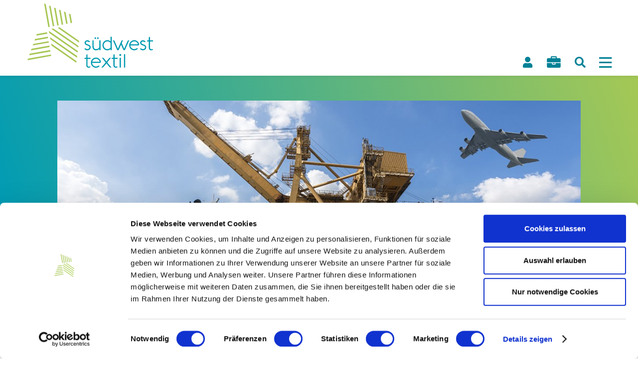

--- FILE ---
content_type: text/html; charset=utf-8
request_url: https://www.suedwesttextil.de/news/fristen-zollaussetzungen
body_size: 6396
content:
<!DOCTYPE html>
<html lang="de">
<head>

<meta charset="utf-8">
<!-- 
	made.by("www.COSMOTO.com", 2020);

	This website is powered by TYPO3 - inspiring people to share!
	TYPO3 is a free open source Content Management Framework initially created by Kasper Skaarhoj and licensed under GNU/GPL.
	TYPO3 is copyright 1998-2026 of Kasper Skaarhoj. Extensions are copyright of their respective owners.
	Information and contribution at https://typo3.org/
-->



<title>Kurze Rückmeldefristen bei Anträgen für Zollaussetzungen</title>
<meta name="generator" content="TYPO3 CMS">
<meta name="viewport" content="width=device-width, initial-scale=1.0">
<meta name="author" content="Südwesttextil e. V.">
<meta name="robots" content="index,follow">
<meta property="og:image" content="https://www.suedwesttextil.de/fileadmin/legacyuploads/2017-11-07-08-22-27-23-1.jpg">
<meta name="twitter:card" content="summary">
<meta name="publisher" content="www.COSMOTO.com">
<meta name="copyright" content="Südwesttextil e. V.">


<link rel="stylesheet" href="/_assets/c0e82cf0fc08ee5b546a1684ddd33ecb/css/index.css?1766428452" media="all">




<script src="/_assets/c0e82cf0fc08ee5b546a1684ddd33ecb/js/jquery/jquery-3.5.1.min.js?1766428465"></script>
<script src="/_assets/c0e82cf0fc08ee5b546a1684ddd33ecb/js/cosmoto/Utils.js?1766428462"></script>
<script src="/_assets/c0e82cf0fc08ee5b546a1684ddd33ecb/js/cosmoto/plugin/Accessibility.js?1766428462"></script>
<script src="/_assets/c0e82cf0fc08ee5b546a1684ddd33ecb/js/cosmoto/tool/EventTracker.js?1766428462"></script>
<script src="/_assets/c0e82cf0fc08ee5b546a1684ddd33ecb/js/cosmoto/ui/element/ButtonTop.js?1766428464"></script>
<script src="/_assets/c0e82cf0fc08ee5b546a1684ddd33ecb/js/cosmoto/ui/element/Accordion.js?1766428464"></script>
<script src="/_assets/c0e82cf0fc08ee5b546a1684ddd33ecb/js/cosmoto/ui/element/Linklist.js?1766428464"></script>
<script src="/_assets/c0e82cf0fc08ee5b546a1684ddd33ecb/js/cosmoto/ui/decorator/Slider.js?1766428463"></script>
<script src="/_assets/c0e82cf0fc08ee5b546a1684ddd33ecb/js/cosmoto/ui/decorator/LinksAnchor.js?1766428463"></script>
<script src="/_assets/c0e82cf0fc08ee5b546a1684ddd33ecb/js/cosmoto/ui/decorator/Masonry.js?1766428463"></script>
<script src="/_assets/c0e82cf0fc08ee5b546a1684ddd33ecb/js/cosmoto/ui/typo3/Form.js?1766428465"></script>
<script src="/_assets/c0e82cf0fc08ee5b546a1684ddd33ecb/js/cosmoto/ui/Navigation.js?1766428463"></script>
<script src="/_assets/c0e82cf0fc08ee5b546a1684ddd33ecb/js/cosmoto/ui/Page.js?1766428463"></script>
<script src="/_assets/c0e82cf0fc08ee5b546a1684ddd33ecb/js/ui/Navigation.js?1766428472"></script>
<script src="/_assets/c0e82cf0fc08ee5b546a1684ddd33ecb/js/Main.js?1766428461"></script>




    <link rel="preload" href="/_assets/c0e82cf0fc08ee5b546a1684ddd33ecb/fonts/Inter-Bold.woff2" as="font"
        crossorigin>
    <link rel="preload" href="/_assets/c0e82cf0fc08ee5b546a1684ddd33ecb/fonts/Inter-Light.woff2" as="font"
        crossorigin>
    <link rel="preload" href="/_assets/c0e82cf0fc08ee5b546a1684ddd33ecb/fonts/Inter-Medium.woff2" as="font"
        crossorigin>
    <link rel="preload" href="/_assets/c0e82cf0fc08ee5b546a1684ddd33ecb/fonts/Inter-Regular.woff2" as="font"
        crossorigin>    
    <link rel="preload" href="/_assets/c0e82cf0fc08ee5b546a1684ddd33ecb/fonts/icon-font.woff2" as="font" crossorigin>
    <link rel="icon" href="/_assets/c0e82cf0fc08ee5b546a1684ddd33ecb/images/meta/favicon.ico">
    <link rel="icon" type="image/png" href="/_assets/c0e82cf0fc08ee5b546a1684ddd33ecb/images/meta/favicon.png">
    <link rel="apple-touch-icon" sizes="60x60"
        href="/_assets/c0e82cf0fc08ee5b546a1684ddd33ecb/images/meta/apple-icon-60x60.png">
    <link rel="apple-touch-icon" sizes="76x76"
        href="/_assets/c0e82cf0fc08ee5b546a1684ddd33ecb/images/meta/apple-icon-76x76.png">
    <link rel="apple-touch-icon" sizes="120x120"
        href="/_assets/c0e82cf0fc08ee5b546a1684ddd33ecb/images/meta/apple-icon-120x120.png">
    <link rel="apple-touch-icon" sizes="152x152"
        href="/_assets/c0e82cf0fc08ee5b546a1684ddd33ecb/images/meta/apple-icon-152x152.png">

    <script defer data-ignore="1" id="Cookiebot" src="https://consent.cookiebot.com/uc.js"
        data-cbid="db8d1bb1-ae4e-4b2e-8830-bb772ebd5983" data-blockingmode="auto" type="text/javascript"></script>
    
        <!-- Google tag (gtag.js) -->
    <script async src="https://www.googletagmanager.com/gtag/js?id=G-R3BFLRQZBN"></script>
    <meta name="google-site-verification" content="47iumL3znsTywyEuyz6n4qa_-IS03EtEcULHFZCj2hU" />    
    <script src="/_assets/c0e82cf0fc08ee5b546a1684ddd33ecb/js/clickevents.js"> </script>
    <script defer data-ignore="1" src="/_assets/c0e82cf0fc08ee5b546a1684ddd33ecb/js/cosmoto/plugin/BrowserCheck.js"></script>

<script type="application/ld+json">{"@context":"http:\/\/schema.org","@graph":[{"@type":"NewsArticle","headline":"Kurze Rückmeldefristen bei Anträgen für Zollaussetzungen","articleBody":"Das BMWi hat den aktuellen Arbeitsentwurf Zollaussetzungen bzw. Zollkontingente veröffentlicht. Von diesem sind verschiedene Textilerzeugnisse betroffen. EU-ansässige Hersteller dieser Erzeugnisse in Deutschland, die ggf. von einer entsprechenden Zollaussetzung nachteilig betroffen wären, können wirtschaftliche Einwände an das BMWi richten. Hierbei sind relativ kurzfristige Fristen in Bezug auf Neuanträge (7. Dezember 2017) und bestehende Anträge (7. November 2017) zu beachten.","author":"Südwesttextil","datePublished":"2017-11-07","url":"https:\/\/www.suedwesttextil.de\/news\/fristen-zollaussetzungen","image":"https:\/\/www.suedwesttextil.de\/fileadmin\/legacyuploads\/2017-11-07-08-22-27-23-1.jpg"},{"@type":"WebPage","name":"Kurze Rückmeldefristen bei Anträgen für Zollaussetzungen"}]}</script>
<link rel="canonical" href="https://www.suedwesttextil.de/news/fristen-zollaussetzungen"/>

</head>
<body>
<html
        xmlns:its="http://typo3.org/ns/Cosmoto\Suedwesttextilweb\ViewHelpers"
        xmlns:f="https://typo3.org/ns/TYPO3/CMS/Fluid/ViewHelpers"
>
<header>
    
    <div class="wrapper">
        <button id="accessibility-show-main">Direkt zum Inhalt</button>
        
        
                <a href="/" class="logo"><img src="/_assets/c0e82cf0fc08ee5b546a1684ddd33ecb/images/logo.svg" alt="Logo Südwesttextil" width="251" height="129"></a>
                <a class="profile" title="Zum Mitgliederbereich" href="/mitgliederbereich"><i class="icon user"></i>Profil</a>
                <a class="job-button" title="Zur Karriereseite" href="/karriere">
                     <?xml version="1.0" encoding="UTF-8"?>
<!DOCTYPE svg PUBLIC "-//W3C//DTD SVG 1.1//EN" "http://www.w3.org/Graphics/SVG/1.1/DTD/svg11.dtd">
<svg version="1.1" xmlns="http://www.w3.org/2000/svg" xmlns:xlink="http://www.w3.org/1999/xlink" x="0" y="0" width="60" height="50" viewBox="0, 0, 60, 50">
  <g id="Ebene_1">
    <path d="M21.429,8.333 L38.571,8.333 L38.571,4.167 L21.429,4.167 L21.429,8.333 z M60,29.167 L60,44.792 Q60,46.94 58.426,48.47 Q56.853,50 54.643,50 L5.357,50 Q3.147,50 1.574,48.47 Q0,46.94 0,44.792 L0,29.167 L22.5,29.167 L22.5,34.375 Q22.5,35.221 23.136,35.84 Q23.772,36.458 24.643,36.458 L35.357,36.458 Q36.228,36.458 36.864,35.84 Q37.5,35.221 37.5,34.375 L37.5,29.167 L60,29.167 z M34.286,29.167 L34.286,33.333 L25.714,33.333 L25.714,29.167 L34.286,29.167 z M60,13.542 L60,26.042 L0,26.042 L0,13.542 Q0,11.393 1.574,9.863 Q3.147,8.333 5.357,8.333 L17.143,8.333 L17.143,3.125 Q17.143,1.823 18.08,0.911 Q19.018,-0 20.357,-0 L39.643,-0 Q40.982,-0 41.92,0.911 Q42.857,1.823 42.857,3.125 L42.857,8.333 L54.643,8.333 Q56.853,8.333 58.426,9.863 Q60,11.393 60,13.542 z" fill="#000000"/>
  </g>
</svg>

                </a>
                <button class="search-button" aria-label="Suche" title="Suche"><i class="icon search"></i></button>
                <button class="navigation-button" aria-label="Menü" title="Menü"><i class="icon bars"></i></button>
            
        
    </div>
</header>



<script>
	window.dataLayer = window.dataLayer || [];
	function gtag(){dataLayer.push(arguments);}
	gtag('js', new Date());

	gtag('config', 'G-R3BFLRQZBN');
</script>
<nav class="main">
	
	

<ul class="menu styled-scrollbar">
	
		<li class="active">
			<a href="/news">News</a>
			
		</li>
	
		<li >
			<a href="/termine">Termine</a>
			
		</li>
	
		<li >
			<a href="/themen">Themen</a>
			
		</li>
	
		<li >
			<a href="/verband">Verband</a>
			
				<button aria-label="Subnavigation anzeigen"></button>
				<ul>
					
						
								<li ><a href="/verband#kompetenzfelder">Kompetenzfelder</a></li>
							
					
						
								<li ><a href="/verband#gremien">Gremien</a></li>
							
					
						
								<li ><a href="/verband#team">Team</a></li>
							
					
						
								<li ><a href="/verband#partner">Partner</a></li>
							
					
						
								<li ><a href="/inhouse-seminare">Unser Angebot an Inhouse-Seminaren</a></li>
							
					
						
								<li ><a href="/suedwesttextil-magazin">Südwesttextil Magazin</a></li>
							
					
				</ul>
			
		</li>
	
		<li >
			<a href="/politik">Politik</a>
			
		</li>
	
		<li >
			<a href="/mitglieder">Mitglieder</a>
			
				<button aria-label="Subnavigation anzeigen"></button>
				<ul>
					
						
								<li ><a href="/mitgliederbereich">Mitgliederbereich</a></li>
							
					
						
								<li ><a href="/mitglied-werden">Mitglied werden</a></li>
							
					
				</ul>
			
		</li>
	
		<li >
			<a href="/presse">Presse</a>
			
				<button aria-label="Subnavigation anzeigen"></button>
				<ul>
					
						
								<li ><a href="/presse/pressemitteilungen">Pressemitteilungen</a></li>
							
					
						
								<li ><a href="/presse/pressefotos">Pressefotos</a></li>
							
					
						
								<li ><a href="/presse#publikationen">Publikationen</a></li>
							
					
						
								<li ><a href="/presse#presseverteiler">Presseverteiler</a></li>
							
					
				</ul>
			
		</li>
	
		<li >
			<a href="/karriere">Karriere</a>
			
				<button aria-label="Subnavigation anzeigen"></button>
				<ul>
					
						
								<li ><a href="/karriere/studentisch-chemischesprojekt">Studentische Hilfskraft (m/w/d) – Unterstützung in chemischem Projekt (Minijob)</a></li>
							
					
						
								<li ><a href="/karriere/initiativbewerbung">Initiativbewerbung</a></li>
							
					
				</ul>
			
		</li>
	
		<li >
			<a href="/kontakt">Kontakt</a>
			
		</li>
	
</ul>

<ul class="service">
	<li><a href="/">DE</a></li>
	<li><a href="/en">EN</a></li>
</ul>

	<div class="search">
	<p>Suche nach ...</p>
	<form action="/suche?tx_indexedsearch_pi2%5Baction%5D=search&amp;tx_indexedsearch_pi2%5Bcontroller%5D=Search&amp;cHash=7035b7356a4fcfa7194990e84dfde060"
		  method="post"
		  id="tx_indexedsearch_menu"
		>
		<fieldset>
			<input name="tx_indexedsearch_pi2[search][sword]" id="tx-indexedsearch-searchbox-sword_menu" class="tx-indexedsearch-searchbox-sword" type="text"/>
			<button type="submit"><i class="icon search"></i></button>
		</fieldset>
	</form>

	<p>... oder stöbern Sie in unseren Themenseiten:</p>

	<div class="el el-taglist">
		<a href="/themen/afbw">AFBW</a><a href="/themen/arbeitsrecht">Arbeitsrecht</a><a href="/themen/arbeitsschutz-arbeitssicherheit">Arbeitsschutz + Arbeitssicherheit</a><a href="/themen/aus-und-weiterbildung">Aus- und Weiterbildung</a><a href="/themen/brexit">Brexit</a><a href="/themen/chemie-umwelt">Chemie + Umwelt</a><a href="/themen/corona">Corona</a><a href="/themen/datenschutz">Datenschutz</a><a href="/themen/digitalisierung-zukunftstrends">Digitalisierung + Zukunftstrends</a><a href="/themen/energie">Energie</a><a href="/themen/foerderung-finanzen">Förderung + Finanzen</a><a href="/themen/forschung">Forschung</a><a href="/themen/go-textile">Go Textile!</a><a href="/themen/hochschulszene">Hochschul-Szene</a><a href="/themen/hr-meets-swt">HR meets SWT</a><a href="/themen/jahrestagung">Jahrestagung</a><a href="/themen/kommunikation-pr">Kommunikation + PR</a><a href="/themen/kreislaufwirtschaft">Kreislaufwirtschaft</a><a href="/themen/kurzarbeit">Kurzarbeit</a><a href="/themen/lieferketten">Lieferketten + CSR</a><a href="/themen/masken">Masken</a><a href="/themen/messen">Messen</a><a href="/themen/nachhaltigkeit">Nachhaltigkeit</a><a href="/themen/normen">Normen</a><a href="/themen/place2tex">Place2tex</a><a href="/themen/qualifizierungsverbuende-textil">Qualifizierungsverbünde Textil</a><a href="/themen/reach">REACH</a><a href="/themen/start-ups">Start-ups</a><a href="/themen/statistik">Statistik</a><a href="/themen/tarifrecht">Tarifrecht und Verhandlungen</a><a href="/themen/texoversum">Texoversum</a><a href="/themen/textil-fuer-morgen">Textil für Morgen</a><a href="/themen/textil-kann-viel">Textil kann viel</a><a href="/themen/textil-vernetzt">Textil vernetzt</a><a href="/themen/textile-materialien">Textile Materialien</a><a href="/themen/textiler-szene">Textiler-Szene</a><a href="/themen/textilindustrie-handel">Textilindustrie + Handel</a><a href="/themen/textilkennzeichnung">Textilkennzeichnung</a><a href="/themen/ukraine">Ukraine</a><a href="/themen/verbandswelt">Verbandswelt</a><a href="/themen/wirtschaftsrecht">Wirtschaftsrecht</a><a href="/themen/young-textiler-network">Young Textiler Network</a><a href="/themen/zoll-aussenwirtschaft">Zoll + Außenwirtschaft</a>
	</div>
</div>

	

</nav>



	
	
	
			
	<main>
		
		<!--TYPO3SEARCH_begin-->
		

	<div class="st st-background white">
		<div class="wrapper">
			<figure class="el el-image" tabindex="-1">
				
				
				
				
				<img src="/fileadmin/_processed_/9/3/csm_2017-11-07-08-22-27-23-1_deb45ec8d3.jpg" 
				srcset="/fileadmin/_processed_/9/3/csm_2017-11-07-08-22-27-23-1_deb45ec8d3.jpg 1200w, /fileadmin/_processed_/9/3/csm_2017-11-07-08-22-27-23-1_015b3362fb.jpg 800w, /fileadmin/_processed_/9/3/csm_2017-11-07-08-22-27-23-1_76b369ab8a.jpg 640w, /fileadmin/_processed_/9/3/csm_2017-11-07-08-22-27-23-1_a2dcbfa952.jpg 420w" 
				alt=""
                width="1100" height="590">
				
			</figure>
		</div>
	</div>


<div class="st st-background white metaheader">
    <div class="wrapper">

		<div class="st st-grid pattern-70-30">
			<section>
				<article class="el el-text">
					<small><b>07.11.2017</b><span> // Lobby + Netzwerk</span></small>
				</article>
		
				<div class="el el-taglist">
					
						<a href="/themen/zoll-aussenwirtschaft">Zoll + Außenwirtschaft</a>
					
						<a href="/themen/chemie-umwelt">Chemie + Umwelt</a>
					
				</div>
			</section>
			<section></section>
		</div>

    </div>
</div>

    <div class="st st-background white">
        <div id="" class="wrapper">
            
                
<div class="st st-grid pattern-70-30">
    <section>
        
            
<article class="el el-text">
    <h1>Kurze Rückmeldefristen bei Anträgen für Zollaussetzungen</h1>
<p><strong>Das BMWi hat den aktuellen Arbeitsentwurf Zollaussetzungen bzw. Zollkontingente veröffentlicht. Von diesem sind verschiedene Textilerzeugnisse betroffen. EU-ansässige Hersteller dieser Erzeugnisse in Deutschland, die ggf. von einer entsprechenden Zollaussetzung nachteilig betroffen wären, können wirtschaftliche Einwände an das BMWi richten. Hierbei sind relativ kurzfristige Fristen in Bezug auf Neuanträge (7. Dezember 2017) und bestehende Anträge (7. November 2017) zu beachten.</strong></p>
<p>Autonome Zollaussetzungen ermöglichen eine Abweichung von regulären Drittlandzollsätzen der EU. Sie können entweder mengenmäßig unbegrenzt sein (Zollaussetzung) oder hinsichtlich des Einfuhrvolumens limitiert (Zollkontingent). EU-Hersteller, die der Beschaffung bestimmter Vorerzeugnisse begrenzter oder fehlender Produktion in der EU ausgesetzt sind, können diese gegenüber dem BMWi beantragen. Bestehende Antidumping- oder Antisubventionszölle der EU bleiben hiervon unberührt. </p>
<p>Die autonomen Zollaussetzungen/Zollkontingente werden auf Vorschlag der EU-Kommission vom Ministerrat halbjährlich beschlossen. Entsprechende Maßnahmen gelten über mehrere Jahre befristet für alle Drittlandeinfuhren (erga omnes) in Bezug auf das jeweilige Einfuhrerzeugnis. Eine Übersicht der neu gestellten sowie der geänderten Anträge auf autonome Zollaussetzungen bzw. Zollkontingente zum 01. Juli 2018 (PDF-Dokument, englische Version) finden Sie bei den Downloads. Das PDF-Dokument stellt laut BMWi einen gegenwärtigen „Arbeitsentwurf“ mit Stand vom 19. Oktober 2017 dar, der Änderungen unterliegen kann. Es empfiehlt sich daher, sich regelmäßig über die Datenbank der EU-Kommission/Generaldirektion TAXUD zu informieren. Den entsprechenden Weblink finden Sie <a href="http://ec.europa.eu/taxation_customs/dds2/susp/susp_home.jsp?Lang=en" target="_blank" rel="noreferrer">hier</a>. </p>
<p>In dem Arbeitsentwurf sind auch eine Reihe von Textilerzeugnissen (mit Zolltarifpositionen) aufgelistet. Hierunter fallen bestimmte Spezialgewebe (ex 5906 99 90 und 5311 00 90), Chemiefasern (5503 20 00), Vliesstoffe (5603 14 90; 5911 90 99) und Schwingungsdämpfer für Lautsprecher (5911 90 99). EU-Hersteller dieser Erzeugnisse, die ggf. von einer entsprechenden Zollaussetzung nachteilig betroffen wären, können wirtschaftliche Einwände gegen <strong>Neuanträge</strong> bis spätestens kurz vor der zweiten Sitzung der halbjährlichen Beratungsrunde (voraussichtlich 11. bis 12. Dezember 2017), d. h. zum <strong>7. Dezember 2017</strong>, schriftlich an Frau Alena Soldo im BMWi einreichen (E-Mail: <a href="mailto:" target="_blank">buero-VA5@bmwi.bund.de</a>; Telefon: +49 228 99 615-2217). Das entsprechende Formular steht Ihnen ebenfalls zum Download zur Verfügung. </p>
<p>Demgegenüber müssen Einwände gegen <strong>bestehende Maßnahmen</strong> bis spätestens Dienstag, den <strong>7. November 2017</strong>, erhoben werden. </p>
<p>Weitere Erläuterungen und Einzelheiten zum Verfahren finden Sie <a href="http://www.bmwi.de/Redaktion/DE/Textsammlungen/Aussenwirtschaft/zollabwicklung.html" target="_blank" rel="noreferrer">hier</a> auf der Internetseite des BMWi.</p>
</article>

        
            


<nav class="el el-linklist">
    
        
                <a href="http://ec.europa.eu/taxation_customs/dds2/susp/susp_home.jsp?Lang=en" target="_blank" rel="noreferrer" class="external">Datenbank der EU-Kommission/Generaldirektion TAXUD</a>
            
    
        
                <a href="http://www.bmwi.de/Redaktion/DE/Textsammlungen/Aussenwirtschaft/zollabwicklung.html" target="_blank" rel="noreferrer" class="external">Erläuterungen des BMWi zur Zollabwicklung</a>
            
    
</nav>


        
    </section>
    <section>
        
            






        
    </section>
</div>

            
        </div>
    </div>

		<!--TYPO3SEARCH_end-->
		
		<button aria-label="Zum Seitenanfang" class="el el-buttontop"></button>
	</main>

		




<footer>
    
            <nav class="wrapper">
        
   
       
        
        
                <div class="contact">
                    <em>Kontakt</em>
                    <address>
                        Südwesttextil e. V.<br />
                        Türlenstraße 6 <br />
                        70191 Stuttgart<br /><br />
                        Telefon: <a href="tel:+49711210500">+49 711 21050-0</a><br />
                        E-Mail: <a href="mailto:info@suedwesttextil.de">info@suedwesttextil.de</a>
                    </address>
                </div>
            
        

        <div class="service">
			<em>Service</em>
			<ul><li><a href="/impressum">Impressum</a></li><li><a href="/datenschutz">Datenschutz</a></li><li><a href="/teilnahmebedingungen">Teilnahmebedingungen</a></li><li><a href="/mitgliederbereich">Mitgliederbereich</a></li><li><a href="/mitglied-werden">Mitglied werden</a></li><li><a href="/presse">Presse</a></li></ul>
		</div>
        
                <div class="social">
                    <em>Folgen Sie uns</em>
                    <div>
                        <a target="_blank" href="https://www.instagram.com/suedwesttextil/" rel="noreferrer">Instagram<i class="icon instagram"></i></a>
                        <a target="_blank" href="https://www.youtube.com/user/Suedwesttextil" rel="noreferrer">YouTube<i class="icon youtube"></i></a>
                        <a target="_blank" href="https://www.facebook.com/Suedwesttextil" rel="noreferrer">Facebook<i class="icon facebook"></i></a>
                        <a target="_blank" href="https://www.xing.com/companies/s%252525c3%2525259cdwesttextil" rel="noreferrer">Xing<i class="icon xing"></i></a>
                        <a target="_blank" href="https://www.linkedin.com/company/suedwesttextil/" rel="noreferrer">LinkedIn<i class="icon linkedin"></i></a>
                        <a target="_blank" href="https://www.pinterest.de/suedwesttextil/" rel="noreferrer">Pinterest<i class="icon pinterest"></i></a>
                    </div>
                </div>
            
        

    </nav>
</footer>


<div id="cover-page" data-nosnippet></div>
<div id="browsercheck" data-nosnippet>
    <div>
        <img src="/_assets/c0e82cf0fc08ee5b546a1684ddd33ecb/images/logo.svg" alt="Logo Südwesttextil" width="200" height="102">
        <strong>Dieser Browser wird leider nicht unterstützt.</strong>
        <p>Bitte verwenden Sie einen alternativen Browser oder aktualisieren Sie die bestehende Software.</p>
        <small>> ECMAScript 6 required</small>
    </div>
</div>




</body>
</html>

--- FILE ---
content_type: text/css
request_url: https://www.suedwesttextil.de/_assets/c0e82cf0fc08ee5b546a1684ddd33ecb/css/reset.css
body_size: 580
content:
/*
------------------------------------------------------------------------------
RESET
------------------------------------------------------------------------------
*/

html
{
    background-color: #fff;
}

html, body
{
    overflow-x: hidden;
}

html, body, div, span, applet, object, iframe,
h1, h2, h3, h4, h5, h6, p, blockquote, pre,
a, abbr, acronym, address, big, cite, code,
del, dfn, em, img, ins, kbd, q, s, samp,
small, strike, strong, sub, sup, tt, var,
b, u, i,
dl, dt, dd, ol, ul, li,
fieldset, form, label, legend,
table, caption, tbody, tfoot, thead, tr, th, td,
article, aside, canvas, details, embed, 
figure, figcaption, footer, header, hgroup, 
menu, nav, output, section, summary,
time, mark, audio, video
{
    margin: 0;
    padding: 0;
    border: 0;
    vertical-align: baseline;
    font-weight: normal;
}

button,input,textarea,input[type="submit"] 
{ 
    display: block; 
    margin: 0; 
    padding: 0; 
    border:none; 
    -webkit-appearance: none; 
    outline: none; 
}

button
{ 
    cursor:pointer; 
    background-color: transparent;
}
button:focus,input:focus,label:focus
{ 
    outline: none; 
}

button, input[type="submit"] 
{ 
    cursor:pointer; 
}

template
{
    display: block;
}

br 
{
    font-size: 0;
    line-height: 0;
}

ul,
ol 
{
    list-style: none;
}



@media only screen and (max-width: 900px)
{
    html
    {
        font-size: 15px;
    }
}

--- FILE ---
content_type: text/css
request_url: https://www.suedwesttextil.de/_assets/c0e82cf0fc08ee5b546a1684ddd33ecb/css/icon.css
body_size: 577
content:
@font-face {
  font-family: 'icon-font';
  src: url('../fonts/icon-font.woff2');
  font-weight: normal;
  font-style: normal;
  font-display: swap;
}
 
.icon::before, .icon::before {
  font-family: "icon-font";
  font-style: normal;
  font-weight: normal;
  font-display: swap;
  speak: never;
 
  display: inline-block;
  text-decoration: inherit;
 
  /* For safety - reset parent styles, that can break glyph codes*/
  font-variant: normal;
  text-transform: none;
  line-height: 1;
 
  /* Font smoothing. That was taken from TWBS */
  -webkit-font-smoothing: antialiased;
  -moz-osx-font-smoothing: grayscale;
}
 
.icon.arrow:before { content: '\e800'; }
.icon.cross:before { content: '\e801'; }
.icon.extern:before { content: '\e803'; }
.icon.facebook:before { content: '\e804'; }
.icon.instagram:before { content: '\e805'; }
.icon.linkedin:before { content: '\e806'; }
.icon.plus:before { content: '\e807'; }
.icon.star:before { content: '\e808'; }
.icon.twitter:before { content: '\e809'; }
.icon.xing:before { content: '\e80a'; }
.icon.youtube:before { content: '\e80b'; }
.icon.search:before { content: '\e80c'; }
.icon.user:before { content: '\e80d'; }
.icon.power-off:before { content: '\e80e'; }
.icon.slash-5:before { content: '\e814'; }
.icon.slash-1:before { content: '\e815'; }
.icon.lock-alt:before { content: '\e811'; }
.icon.cog:before { content: '\e812'; }
.icon.dashboard-fachartikel:before { content: '\e813'; }
.icon.dashboard-download:before { content: '\e80f'; }
.icon.dashboard-podcast:before { content: '\e810'; }
.icon.dashboard-seminar:before { content: '\e816'; }
.icon.download:before { content: '\e96b'; }
.icon.long-arrow:before { content: '\e818'; }
.icon.angleht:before { content: '\e819'; }
.icon.arrow-fontawesome:before { content: '\e81a'; }
.icon.long-arrow-alt:before { content: '\e81b'; }
.icon.check:before { content: '\e81c'; }
.icon.check-light:before { content: '\e81d'; }
.icon.chevron:before { content: '\e81e'; }
.icon.pinterest:before { content: '\e81f'; }
.icon.times:before { content: '\e820'; }
.icon.bars:before { content: '\e821'; }
.icon.eye-light:before { content: '\e822'; }
.icon.eye-slash-light:before { content: '\e823'; }
.icon.lock-alt-light:before { content: '\e824'; }
.icon.user-alt:before { content: '\e825'; }
.icon.at:before { content: '\e826'; }

--- FILE ---
content_type: text/css
request_url: https://www.suedwesttextil.de/_assets/c0e82cf0fc08ee5b546a1684ddd33ecb/css/site.css
body_size: 421
content:

/*
##############################################################################
SITE
##############################################################################
*/


@import url("site/accessibility-show-main.css");
@import url("site/browsercheck.css");
@import url("site/content.css");
@import url("site/coverpage.css");
@import url("site/footer.css");
@import url("site/header.css");
@import url("site/navigation.css");
@import url("site/privacyagreement.css");
@import url("site/structure.css");




/*
------------------------------------------------------------------------------
STATES (PAGE)
------------------------------------------------------------------------------
*/

html[data-state-navigation-open]
{
	box-sizing: border-box;
	overflow-y: hidden;
}
	@media only screen and (min-width: 769px)
	{
		html[data-state-navigation-open]
		{
			padding-right: 15px;
		}
	}

html[data-state-tabhandling-active] *:focus,
html[data-state-tabhandling-active] .el-linklist a:focus
{
	outline: 2px dashed var(--main-color-blue);
}
html[data-state-tabhandling-active] .st-background.blue-green *:focus,
html[data-state-tabhandling-active] footer *:focus,
html[data-state-tabhandling-active] .el-teaserhero *:focus
{
	outline-color: #fff;
}
html[data-state-tabhandling-active] nav.main ul.menu a:focus,
html[data-state-tabhandling-active] .el-newslist a:focus
{
	outline-offset: -3px;
}



@media only screen and (min-width: 769px)
{
	body
	{
		-moz-osx-font-smoothing: grayscale;
		-webkit-font-smoothing: antialiased;
	}
}

--- FILE ---
content_type: text/css
request_url: https://www.suedwesttextil.de/_assets/c0e82cf0fc08ee5b546a1684ddd33ecb/css/form.css
body_size: 1043
content:
/*
##############################################################################
FORM
##############################################################################
*/

/* imports */

@import url("forms/checkbox.css");
@import url("forms/input-text.css");
@import url("forms/radio.css");
@import url("forms/submit.css");
@import url("forms/file-upload.css");

.formelement form {
	display: none;
}
form
{
	position: relative;

	max-width: var(--content-max-width);
}

.el-teaserhero + .st-background form.membership em
{
	display: none;
}

form > *,
form .flex-structure > *
{
	margin-bottom: calc(15px + 1.125rem);
}

form > fieldset fieldset,
form > fieldset legend
{
	margin-bottom: calc(0px + 1.125rem);
}

form .margin-increased,
form legend:not(:first-child)
{
	padding-top: 1.5rem;
}

form > .margin-reduced
{
	margin-top: -10px;
}

form > *:last-child,
form .flex-structure.radio > *,
form > fieldset fieldset:last-child,
form > div:first-child
{
	margin-bottom: 0px;
}

form .flex-structure fieldset,
form .flex-structure input 
{
	flex-shrink: 0;
}

form .has-icon-left input[type="text"],
form .has-icon-left input[type="email"],
form .has-icon-left input[type="password"],
form .has-icon-left textarea,
form .has-icon-left select
{
	padding-left: 2.5rem;
}
form .has-icon-right input[type="text"],
form .has-icon-right input[type="email"],
form .has-icon-right input[type="password"],
form .has-icon-right textarea,
form .has-icon-right select
{
	padding-right: 2.5rem;
}

form .has-icon-left,
form .has-icon-right
{
	position: relative;
}

form .has-icon-left .icon,
form .has-icon-right .icon
{
	position: absolute;
	top: 0px;
	display: flex;
	align-items: center;
	justify-content: center;

	width: 2.5rem;
	height: 100%;

	font-size: 1rem;
}
form .has-icon-left .is-left
{
	left: 0px;
}
form .has-icon-right .is-right
{
	right: 0px;
}

form fieldset.hidden
{
	position: absolute;
}


form h1
{
	margin-bottom: 20px;
}
.st-background.white legend,
.st-background.white form h1
{
	color: var(--main-color-blue);
}
.st-background.blue-green legend,
.st-background.blue-green form h1
{
	color: #fff;
}

form h1::before
{
	content: '\e814';

	display: block;

	margin-bottom: 10px;

	font-family: 'icon-font';
	font-weight: 400;
	font-size: 0.65rem;
	line-height: 1;
	letter-spacing: 2px;
	color: var(--main-color-green);
}

.f3-form-error
{
	/* font-family: 'bree regular'; */
	font-weight: 700;
	color: #f00;
}

form .error
{
	/* font-family: 'frutiger bold'; */
	font-weight: 700;
	color: var(--main-color-error);
}
form .success
{
	/* font-family: 'frutiger bold'; */
	font-weight: 700;
	color: var(--main-color-success);
}

/* form label 
{
	font-size: 0.875rem;
	line-height: 1.125rem;
} */
form * + fieldset label:first-child
{
	display: block;

	margin-top: -1.125rem;
}
form div + fieldset label:first-child
{
	margin-top: 0px;
}

form .f3-form-success:not(:only-child)
{
	margin-top: 25px;
}

form .password-error,
form .password-missmatch
{
	display: none;

	color: var(--main-color-error);
}

.bookform-el-additionalDescription {
	margin: -20px 0 20px;
}

form .actions .btn-group.next .btn-primary{
	max-width: 100%;

}
form .st-background {
	padding: 20px 0;
}
form .st-background p a {
	text-decoration: underline;
	color: #004FBA;
}
@media only screen and (min-width: 600px)
{
	/* form > *
	{
		margin-bottom: calc(20px + 1.125rem);
	} */

	form > fieldset fieldset
	{
		margin-bottom: calc(0px + 1.125rem);
	}

	form .flex-structure > *
	{
		margin-bottom: 0px;
	}

	form .flex-structure
	{
		display: flex;
		justify-content: space-between;
	}

	form .flex-structure.w-50 fieldset
	{
		width: calc(50% - 10px);
	}
}

--- FILE ---
content_type: text/css
request_url: https://www.suedwesttextil.de/_assets/c0e82cf0fc08ee5b546a1684ddd33ecb/css/print.css
body_size: 463
content:
/*   
##############################################################################
PRINT
##############################################################################
*/

@media print {
        
    *
    {
        color: #000 !important;
    }
    
    nav.main,
    .el-video,
    .controller,
    .navigation-button,
    #privacyagreement
    {
        display: none !important;
    }
        
    header
    {
        position: absolute !important;
        top: 0 !important;
    }
    
    .st-grid 
    {
        left: 0 !important;
        
        width: 100% !important;
    }
    
    .st-grid section 
    {
        left: 0 !important;
        
        width: 100% !important;
        
        margin: 50px 0 0 !important;
    }
    
    .st-teaserlist .list,
    .el-slideshow .list
    {
        left: 0 !important;
        
        width: 100% !important;
    }
    
    .st-teaserlist .list > *,
    .el-slideshow .list > *,
    .wi-socialmedia-wall .teaser 
    {
        display: block !important;
        position: relative !important;
        
        width: 66vw !important;
        
        margin-left: auto !important;
        margin-right: auto !important;
    }

    .wi-socialmedia-wall .teaser 
    {
        top: unset !important;
        left: unset !important;
    }

    .wi-socialmedia-wall .list
    {
        height: auto !important;
    }
    
    .el-video
    {
        display: none !important;
    }
    
    .st-accordion .content
    {
        display: block !important;
    }

    .st-teaserlist.slider .content
    {
        flex-wrap: wrap;

        overflow-x: auto;
    }

    .st-teaserlist.slider .content .el-teaser
    {
        width: 45%;

        margin-top: 15px;
    }
    .st-teaserlist.slider .content .el-teaser + .el-teaser
    {
        margin-top: 15px;
    }

    .st-teaserlist.grid .content .el-teaser,
    .st-teaserlist.grid .el-teaser-profile
    {
        width: 49% !important;
    }

    .el-accordion > .content
    {
        display: block;

        height: auto !important;
    }

    .el-buttontop
    {
        display: none;
    }

    header .profile,
    header .search-button,
    header .navigation-button
    {
        display: none;
    }

    header
    {
        box-shadow: unset;
    }

}

--- FILE ---
content_type: text/css
request_url: https://www.suedwesttextil.de/_assets/c0e82cf0fc08ee5b546a1684ddd33ecb/css/elements/buttontop.css
body_size: 435
content:
/*
------------------------------------------------------------------------------
BUTTONTOP
------------------------------------------------------------------------------
*/

.el-buttontop 
{
	display: flex;
	align-items: center;
	justify-content: center;
	position: fixed;
	bottom: 10px;
	right: calc(50% - 12.5px);
	z-index: 5;

	width: 25px;
	height: 25px;

	margin-top: 0px !important;

	background-color: var(--main-color-blue);
	border-radius: 50%;
	opacity: 0;
	outline-offset: 2px;
	transition: opacity 200ms;
	pointer-events: none;
}
.el-buttontop.active
{
	opacity: 0.5;
	pointer-events: auto;
}
html[data-state-tabhandling-active] .el-buttontop:focus 
{
	opacity: 1;
}

.el-buttontop::before 
{
	content: '\e800';

	transform: rotate(-90deg);

	font-family: 'icon-font';
	font-weight: 400;
	font-size: 8px;
	line-height: 1;
	color: #fff;
}



@media only screen and (min-width: 600px)
{
	.el-buttontop 
	{
		bottom: 20px;
		right: 20px;
	}
}

@media (hover: hover) and (pointer: fine)
{
	.el-buttontop
	{
		transition: opacity 200ms;
	}

	.el-buttontop:hover 
	{
		opacity: 1;
	}
}

--- FILE ---
content_type: text/css
request_url: https://www.suedwesttextil.de/_assets/c0e82cf0fc08ee5b546a1684ddd33ecb/css/elements/factbox.css
body_size: 196
content:
/*
------------------------------------------------------------------------------
ce-FACTBOX
------------------------------------------------------------------------------
*/

.el-factbox
{
	box-sizing: border-box;

	padding: 20px;

	background-color: #fff;
}

.el-factbox h3
{
	margin-bottom: 20px;
}

.el-factbox ul li
{
	position: relative;

	width: calc(100% - 40px);

	margin-left: 40px;
}
.el-factbox ul li + li
{
	margin-top: 20px;
}

.el-factbox ul li::before
{
	content: '';

	display: block;
	position: absolute;
	top: 0px;
	left: -40px;

	width: 30px;
	height: 30px;

	background-color: #f00;
}

.el-factbox ul li em
{
	margin-bottom: 5px;
}

--- FILE ---
content_type: text/css
request_url: https://www.suedwesttextil.de/_assets/c0e82cf0fc08ee5b546a1684ddd33ecb/css/elements/infobox.css
body_size: 785
content:
/*
------------------------------------------------------------------------------
ce-INFOBOX
------------------------------------------------------------------------------
*/

.el-infobox 
{
	position: relative;
}

.el-text + .el-infobox
{
	margin-top: 16px;
}

.el-infobox .el-text 
{
	box-sizing: border-box;
	display: inline-block;
	position: relative;
	overflow: hidden;

	width: 100%;

	padding: 16px;

	background-color: #fff;
}
.swt_service .st-background.white .el-infobox .el-text { background-color: var(--service-purple); }

.st-background.white .el-infobox .el-text { background-color: var(--main-color-lightblue); }
.st-grid section .el-infobox 
{
	width: 100%;

	margin-left: 0px;
	margin-right: 0px;
}

.swt_service .el-infobox > h2 {
	color: var(--service-font-color);
}

.el-infobox > h2 
{
	display: block;
	
	margin-bottom: 15px;
	
	color: var(--main-color-blue);
}
.el-infobox:not(:first-child) > h2
{
	padding-top: 15px;
}
.st-grid > section .el-infobox:first-child
{
	padding-top: 15px;
}
.st-background.blue .el-infobox > h2 
{
	color: var(--font-color);
}

.st-background.blue .el-infobox .el-text h1,
.st-background.blue .el-infobox .el-text h2,
.st-background.blue .el-infobox .el-text blockquote *
{
	color: var(--main-color-blue);
}
.st-background.white .el-infobox .el-text h1,
.st-background.white .el-infobox .el-text h2,
.st-background.white .el-infobox .el-text blockquote *
{
	color: var(--font-color);
}

.el-infobox .sm-links 
{
	display: flex;
	align-items: center;

	/* margin-top: 0.875rem; */
	margin-top: 0.175rem;
}

.el-infobox .sm-links a 
{
	display: inline-block;

	font-size: 0;
	line-height: 0;
}
.el-infobox .sm-links a + a 
{
	margin-left: 15px;
}

.el-infobox .sm-links a i
{
	color: var(--main-color-blue);
}
.el-bluetext {
	color: var(--main-color-blue);
}
.el-infobox .el-linklist 
{
	box-sizing: border-box;
	padding: 16px;

	background-color: #fff;
}

.swt_service_colorscheme .st-background.white .el-infobox .el-linklist{
	background-color: var(--service-purple);
}


.st-background.white .el-infobox .el-linklist { background-color: var(--main-color-lightblue); }
.el-infobox .el-text + .el-linklist
{
	margin-top: 0px;
	padding-top: 9px;
}

.st-background.blue-green .el-infobox .el-linklist a{
	color: var(--main-color-blue);
}


@media only screen and (min-width: 769px) 
{	
	.st-background > .wrapper > .el-infobox
	{
		max-width: calc(1050px / 3 * 2 - 7px);
	}
	
	.st-grid.pattern-70-30 > section:first-child .el-infobox,
	.st-grid.pattern-30-70 > section:last-child .el-infobox
	{
		width: 100%;
	}

	.st-background > .wrapper > .el-infobox figure,
	.st-grid.pattern-50 section .el-infobox figure
	{
		width: 170px;
		height: 170px;
	}

	.st-background > .wrapper > .el-infobox:nth-of-type(2n - 1)
	{
		margin-right: 32px;
	}
	
	.st-grid:first-child > section .el-infobox:first-child
	{
		padding-top: 15px;
	}
}

@media (hover: hover) and (pointer: fine)
{
	.el-infobox a,
	.el-infobox .sm-links a i
	{
		transition: color 200ms;
	}

	.el-infobox a:hover,
	.el-infobox .sm-links a:hover i
	{
		color: var(--main-color-green);
	}
}

--- FILE ---
content_type: text/css
request_url: https://www.suedwesttextil.de/_assets/c0e82cf0fc08ee5b546a1684ddd33ecb/css/elements/pagination.css
body_size: 518
content:
/*
##############################################################################
EL-PAGINATION
##############################################################################
*/

.el-pagination
{
	--font-color: var(--main-color-blue);

	margin: 0 auto;
    padding: 10px 0px;
    
	text-align: right;
}
.el-pagination.align-left
{
	text-align: left;
}

.el-teaser-searchresult + .el-pagination
{
    margin-top: 0px;
}
.st-teaserlist.compact + .el-pagination
{
	max-width: 690px;

    margin-top: 15px;
	margin-left: 0;

	border-top: 1px dashed var(--font-color);
}

.el-pagination li
{
	display: inline-block;

	width: unset;

	margin-left: unset;
}
.el-pagination li::before 
{
	display: none;
}
.el-pagination li + li
{
    margin-top: 0px;
	margin-left: 15px;
}

.el-pagination li a 
{
	position: relative;

	/* font-family: 'bree light'; */
	font-weight: 500;
}
.el-pagination li a::after 
{
	content: '';

	display: block;
	position: absolute;
	top: 50%;
	left: 50%;

	width: 25px;
	height: 25px;

	transform: translateX(-50%) translateY(-50%);
}
.el-pagination li.tx-indexedsearch-browselist-currentPage strong a,
.el-pagination li.active a
{
	color: var(--main-color-green);
}
.el-pagination li.active a
{
	font-weight: 700;
}



@media only screen and (min-width: 600px)
{
	.st-teaserlist.compact + .el-pagination
	{
		margin-top: 17px;
	}
}

@media (hover: hover) and (pointer: fine)
{
	.el-pagination li a
	{
		transition: color 200ms;
	}

	.el-pagination li a:hover
	{
		color: var(--main-color-green);
	}
}

--- FILE ---
content_type: text/css
request_url: https://www.suedwesttextil.de/_assets/c0e82cf0fc08ee5b546a1684ddd33ecb/css/elements/quote.css
body_size: 186
content:
/*
------------------------------------------------------------------------------
ce-QUOTE
------------------------------------------------------------------------------
*/

.el-quote
{
	position: relative;
}

.el-quote q
{
	box-sizing: border-box;
	display: table;
	position: relative;

	padding: 0 40px;
}

.el-quote q::before,
.el-quote q::after
{
	content: '';

	display: block;
	position: absolute;
	top: 0;

	width: 30px;
	height: 100%;

	background-color: #f00;
}
.el-quote q::before
{
	left: 0;
}
.el-quote q::after
{
	right: 0;
}

.el-quote small
{
	display: block;
	
	margin-top: 20px;

	text-align: right;
}

--- FILE ---
content_type: text/css
request_url: https://www.suedwesttextil.de/_assets/c0e82cf0fc08ee5b546a1684ddd33ecb/css/elements/teaserhero.css
body_size: 2344
content:
/*
------------------------------------------------------------------------------
CONTENT-ELEMEMT-TEASERHERO
------------------------------------------------------------------------------
*/
.el-teaserhero
{
	--font-color: var(--main-color-white);

	display: block;
	position: relative;
	overflow: hidden;

	width: 100%;

	background: var(--gradient);
}

.swt_service .el-teaserhero {
	background: linear-gradient(90deg, rgba(45, 118, 137, 1) 0%, /* #2d7689 */ rgba(45, 133, 153, 1) 10%, /* #2d8599 */ rgba(46, 148, 171, 1) 20%, /* #2e94ab */ rgba(51, 147, 171, 1) 35%, /* #3393ab – helleres Mittelblau */ rgba(95, 130, 196, 1) 50%, /* #5f82c4 – bläulicher Übergang */ rgba(135, 114, 222, 1) 60%, /* #8772de – Violett beginnt später */ rgba(131, 114, 216, 1) 80%, /* #8372d8 */ rgba(56, 53, 102, 1) 100% /* #383566 – dunkles Blau/Violett rechts */);
}

.el-teaserhero.image
{
	background: transparent;
}
.st-background + .el-teaserhero.el-teaserslider {
	margin-top: 50px !important;
	margin-bottom: 50px;
}
.el-teaserhero + .st-background,
.st-background + .el-teaserhero,
.el-teaserhero + .el-teaserhero
{
	margin-top: 0px !important;
}

.el-teaserhero figure 
{
	position: absolute;
	top: 0;
	left: 0;

	width: 100%;
	height: 100%;
}

.el-teaserhero figure img 
{
	position: absolute;
	top: 50%;
	left: 50%;

	width: 100%;
	height: 100%;
	object-fit: cover;

	transform: translateX(-50%) translateY(-50%);

    background-color: #aaa;
}

.el-teaserhero > .wrapper 
{
	box-sizing: border-box;
	display: flex !important;
	flex-flow: column;

	min-height: 120px;

	padding: 20px !important;
}
.el-teaserhero.big .wrapper
{
	justify-content: center;
	min-height: 184px;
}
.el-teaserhero figure + .wrapper
{
	justify-content: flex-end;

	height: 180px;
}

.el-teaserhero:not(:first-child) .wrapper
{
	min-height: unset !important;
}

.el-teaserhero figure + .wrapper article 
{
	padding: 10px 15px 20px !important;

	background: var(--gradient);
}

.swt_service .el-teaserhero h1,
.swt_service .el-teaserhero strong
{
	color: white;
}

.el-teaserhero h1,
.el-teaserhero strong
{
	display: block;
    hyphens: auto;
    -webkit-hyphens: auto;

	/* opacity: 0;
	animation-name: slide-from-right;
	animation-duration: 400ms;
	animation-iteration-count: 1;
	animation-fill-mode: forwards;
	animation-timing-function: cubic-bezier(0.4, 0.0, 0.2, 1); */
}
.el-teaserhero h1
{
	font-weight: 300;
}
.el-teaserhero .wrapper:not(:first-child) h1
{
    text-shadow: 0px 0px 10px rgba(3, 3, 3, 1);
}

@keyframes slide-from-right
{
	0% { transform: translateX(100px); opacity: 0; }
	100% { transform: translateX(0px); opacity: 1; }
}

.el-teaserhero:first-child h1,
.el-teaserhero:first-child strong
{
	margin-bottom: 20px;
}
.el-teaserhero.big h1,
.el-teaserhero.big strong
{
	position: relative;
	
	margin-top: auto;
	margin-bottom: 0px;
}
.el-teaserhero figure + .wrapper h1:only-child,
.el-teaserhero figure + .wrapper strong:only-child 
{
	margin-bottom: 0px;
}

.el-teaserhero .wrapper h1:not(:empty)::before,
.el-teaserhero .wrapper strong:not(:empty)::before
{
	content: '\e814';

	display: block;

	margin-bottom: 10px;

	font-family: 'icon-font';
	font-weight: 400;
	font-size: 0.4em;
	line-height: 1;
	letter-spacing: 2px;
}

.el-teaserhero a,
.el-teaserhero form > button[type="submit"],
.el-teaserhero p
{
	display: flex;
	align-items: center;

	font-weight: 500;
}
.el-teaserhero a + a,
.el-teaserhero p + p,
.el-teaserhero a + p,
.el-teaserhero p + a,
.el-teaserhero a + button
{
	margin-top: 3px;
}
.el-teaserhero p
{
	padding: 3px 0px;
}
.el-teaserhero form > button[type="submit"]
{
    padding: 0;
    background-color: transparent;
}

.el-teaserhero form
{
	width: 100%;
}
.el-teaserhero nav,
.el-teaserhero form
{
	margin-top: auto;
}
.el-teaserhero:not(:first-child) nav,
.el-teaserhero:not(:first-child) form
{
	margin-top: 20px;
}
.el-teaserhero.big nav,
.el-teaserhero.big form
{
	padding-top: 20px;
}

.el-teaserhero a::before,
.el-teaserhero form > button[type="submit"]::before
{
	content: '\e800';

	display: inline;
	position: relative;
	left: 0;

	margin-right: 7px;
	vertical-align: text-bottom;

	font-family: 'icon-font';
	font-weight: 400;
	font-size: 0.625rem;
	line-height: 1;
}

.el-teaserhero .filterlist
{
	display: grid;
	grid-template-columns: repeat(1, 1fr);
	grid-gap: 10px 20px;

	width: 100%;

	margin-top: 10px;
	margin-right: unset;
	margin-left: unset;
	padding-top: 20px;

	border-top: 1px dashed #fff;
}

.el-teaserhero .filterlist input[type="checkbox"] + label::after 
{
	display: block;

	color: #e6e6e6;
}
.el-teaserhero .filterlist.filter-active input[type="checkbox"]:not(:checked) + label::after
{
	color: transparent;
}

.el-teaserhero .filterlist input[type="checkbox"]:checked + label::after
{
	color: var(--main-color-blue);
}

.el-teaserhero .filterlist .filter a
{
	display: flex;
	align-items: center;
	position: relative;
}

.el-teaserhero .filterlist .filter a i 
{
	margin-left: 5px;

	font-size: inherit;
	line-height: 1.8;
}

.el-teaserhero .filterlist .filter a::after
{
	content: '\e81c';

	display: block;
	position: absolute;
	top: 0.875rem;
	left: 0.875rem;

	margin-top: -1px;
	transform: translateY(-50%) translateX(-50%);

	font-family: 'icon-font';
	font-weight: 400;
	font-size: 1.25rem;
	color: #e6e6e6;
}
.el-teaserhero .filterlist .filter a.checked::after
{
	color: var(--main-color-blue);
}

.el-teaserhero .filterlist .filter a::before 
{
	content: '';

	display: block;

	width: 1.625rem;
	height: 1.625rem;
	flex-shrink: 0;

	margin-right: 0.6rem;

	background-color: #fff;
	border-radius: 3px;
}

.el-teaserhero > fieldset > legend
{
	display: none;
}

.el-teaserhero form fieldset label
{
	position: absolute;

	font-size: 0;
	line-height: 0;
}

.el-teaserhero form *
{
	margin-bottom: 0px;
}

.el-teaserhero form fieldset
{
	position: relative;

	max-width: calc(1050px / 3 * 2 - 20px);
}

.el-teaserhero form fieldset input[type="text"]
{
	margin-top: 0px;
}

.el-teaserhero form fieldset button[type="submit"]
{
	position: absolute;
	top: 0px;
	right: 0;
	display: grid;
	place-items: center;

	width: 40px;
	height: 100%;

	font-size: 0;
	line-height: 0;
}

.el-teaserhero form fieldset button[type="submit"] i
{
	--font-color: var(--main-color-blue);
	position: absolute;
	top: 50%;
	left: 50%;

	transform: translateX(-50%) translateY(-50%);

	pointer-events: none;

	font-size: 20px;
}
html[data-state-tabhandling-active] .el-teaserhero form fieldset button[type="submit"]:focus + i 
{
	outline: 2px dashed var(--main-color-blue);
}



@media only screen and (min-width: 600px)
{	
	
	
	.el-teaserhero .wrapper
	{
		min-height: 220px;
		
		padding: 30px 55px !important;
	}
	.el-teaserhero.big .wrapper
	{
		justify-content: flex-end;

		min-height: 390px;
	}

	.el-teaserhero figure + .wrapper article
	{
		max-width: 66.6666%;

		padding: 30px 30px 40px !important;
	}

	.el-teaserhero:not(.no-watermark):first-child .wrapper:first-child::before
	{
		content: '';

		display: block;
		position: absolute;
		top: 50%;
		left: 50%;

		width: 100vw;
		height: 100%;
		max-width: 1600px;

		transform: translateY(-50%) translateX(-50%);

		background-image: url('../../images/swt-big-white.svg');
		background-size: auto 470px;
		background-position: right center;
		background-repeat: no-repeat;
		opacity: 0.4;
		pointer-events: none;
	}
	
	.el-teaserhero.big .wrapper:first-child h1,
	.el-teaserhero.big .wrapper:first-child strong
	{
		top: 45%;

		margin-top: unset;
	}

	.el-teaserhero:not(:first-child) nav,
	.el-teaserhero:not(:first-child) form
	{
		margin-top: 35px;
	}
	
	.el-teaserhero:not(.big):first-child h1,
	.el-teaserhero:not(.big):first-child strong 
	{
		margin-bottom: 35px;
	}

	.el-teaserhero .filterlist
	{
		display: grid;
		grid-template-columns: repeat(2, 1fr);
		grid-gap: 10px 20px;
	
		width: 100%;
	
		margin-top: 10px;
		margin-right: unset;
		margin-left: unset;
		padding-top: 20px;
	
		border-top: 1px dashed #fff;
	}
}

@media only screen and (min-width: 769px)
{
	.el-teaserhero.big .wrapper:first-child
	{
		min-height: 450px;
		
		padding: 50px 55px !important;
	}
	.el-teaserhero .wrapper
	{
		min-height: 220px;
	}

	.el-teaserhero figure + .wrapper
	{
		height: 450px;
	}

	.el-teaserhero .wrapper h1,
	.el-teaserhero .wrapper strong
	{
		max-width: 60%;
	}

	.el-teaserhero:not(.no-watermark):first-child .wrapper::before
	{
		background-size: auto 710px;
	}

	.el-teaserhero figure + .wrapper article
	{
		max-width: 50%;
	}

	.el-teaserhero:not(.no-watermark):first-child .wrapper:first-child::before
	{
		background-size: auto 570px;
	}

	.el-teaserhero .filterlist
	{
		display: grid;
		grid-template-columns: repeat(3, 1fr);
		grid-gap: 10px 20px;
	
		width: 100%;
	
		margin-top: 10px;
		margin-right: unset;
		margin-left: unset;
		padding-top: 20px;
	
		border-top: 1px dashed #fff;
	}
}

@media only screen and (min-width: 1400px)
{
	.el-teaserhero.big .wrapper
	{
		min-height: 525px;
	}
}

@media (hover: hover) and (pointer: fine)
{
	.el-teaserhero a::before,
	.el-teaserhero form > button[type="submit"]::before
	{
		transition: left 200ms;
	}

	.el-teaserhero a:hover::before,
	.el-teaserhero form > button[type="submit"]:hover::before
	{
		left: 5px;
	}

	.el-teaserhero .filterlist .filter a:hover::before
	{
		left: unset;
	}
	
	.el-teaserhero form fieldset button[type="submit"] i
	{
		transition: color 200ms;
	}

	.el-teaserhero form fieldset button[type="submit"]:hover i
	{
		color: var(--main-color-green);
	}
}

--- FILE ---
content_type: text/css
request_url: https://www.suedwesttextil.de/_assets/c0e82cf0fc08ee5b546a1684ddd33ecb/css/elements/text.css
body_size: 1556
content:
/*
------------------------------------------------------------------------------
ce-TEXT
------------------------------------------------------------------------------
*/
.text-big {
	font-size: 41px;
	font-weight: 100;
	line-height: 1.2;
}
.go-back-section {
	width: fit-content;
}
.go-back {
	cursor: pointer;
	position: relative;

}
.go-back:hover::before{
	left: -3px;
	transition-duration: 0.2s;

}
.el-textblack h2{
	color: var(--main-color-black);
}
.el-bluetext p{
	font-size: 15px;
	color: var(--main-color-blue);
}
.go-back:before {

	display: block;
	position: absolute;

	transform: rotate(180deg);
	top: 0;
	left: 0;
	width: 20px;
	height: 18px;
	content: "";
	background-image: url('../../images/icons/arrow.svg');
	background-repeat: no-repeat;
	background-size: 20px;
}
.go-back p {
	font-weight: 500;
	color: var(--main-color-blue);
	margin-left: 30px;
}
.el-text
{
	width: 100%;

    font-family: 'inter';
	font-size: 0.9375rem;
	line-height: 1.375rem;
}

.el-text.headline + .se,
.el-text.headline + .ce,
.el-text.headline + .pe ,
.el-text.headline + .el-linklist
{
	margin-top: 15px;
}
.el-text.headline + .st-teaserlist
{
	margin-top: 5px;
}

.el-text > *
{
	display: block;
}

/* .st-background.blue-green .el-text > *,
.st-background.blue-green .el-text > ul *,
.st-background.blue-green .el-text > p *,
.st-background.blue-green .el-text > blockquote *,
.st-background.blue-green .el-text > h2::before,
.st-background.blue-green .el-text > h1::before
{
	color: #fff;
} */

.el-text * + *
{
	margin-top: 15px;
}

.swt_service .st-background.white .el-text h1,
.swt_service .st-background.white .el-text h2,
.swt_service .st-background.white .el-text blockquote{
	color: var(--service-font-color);
}

.st-background.white .el-text h1,
.st-background.white .el-text h2,
.st-background.white .el-text blockquote
{
	--font-color: var(--main-color-blue);
	/* color: var(--main-color-blue); */
}

.st-background .el-text h2
{
	padding-top: 15px;
}
.st-background > .wrapper > .el-text:first-child h2
{
	padding-top: 0px;
}

.swt_service_colorscheme .el-text h1::before,
.swt_service_colorscheme .el-text h2.decorated::before,
.swt_service .el-text h2.decorated::before,
.swt_service .el-text h1::before
{
	--font-color: var(--service-strips-color);
}




.el-text h1::before,
.el-text h2.decorated::before
{
	--font-color: var(--main-color-green);

	content: '\e814';

	display: block;

	margin-bottom: 10px;

	font-family: 'icon-font';
	font-weight: 400;
	font-size: 0.4em;
	line-height: 1;
	letter-spacing: 2px;
	color: var(--font-color);
}
.st-background.blue-green .el-text h2.decorated::before,
.st-background.blue-green .el-text h1::before
{
	--font-color: var(--main-color-white);
}

.el-text a
{
	--font-color: var(--link-color);

	position: relative;

	font-family: inherit;
	font-weight: inherit;
	font-size: inherit;
	line-height: inherit;
	font-style: inherit;
	/* color: var(--link-color); */
	word-break: break-word;
}
.el-text h1 a,
.el-text h2 a,
.el-text h3 a,
.el-text h4 a
{
	color: inherit;
}

.el-text a.block-link
{
	--link-color: var(--main-color-blue);

	display: flex;
	align-items: center;
	
	font-weight: 500;
	text-decoration: none;
}
.st-background.blue-green .el-text a.block-link
{
	--link-color: #fff;
}
.el-text a.block-link + a.block-link
{
	margin-top: 10px;
}

.el-text a.block-link::before
{
	content: '\e800';

	display: inline-block;
	position: relative;

	margin-right: 7px;
	vertical-align: text-bottom;

	font-family: 'icon-font';
	font-weight: 400;
	font-size: 0.625rem;
	line-height: 1;
}
.el-text a.block-linkback::before {
	transform: rotate(180deg);
}
.el-text em,
.el-text em *
{
	font-style: italic;
}

.el-text blockquote + small
{
	margin-top: 10px;
}
.el-text blockquote small
{
	display: block;

	margin-top: 5px;
}
.el-text blockquote + p small:only-child
{
	display: block;

	margin-top: -10px;
}

.el-text blockquote p + p
{
    margin-top: 0px;
}

.el-text ol
{
	counter-reset: list-decimals;
}

.el-text ol li
{
	position: relative;

	width: calc(100% - 19px);

	margin-left: 19px;

	list-style-type: decimal;
}
.el-text ol li::marker
{
	font-weight: 700;
}

.el-text ol ol li
{
	list-style-type: lower-alpha;
}

.el-text ul > li
{
	display: block;
	position: relative;

	width: calc(100% - 18px);

	margin-left: 18px;
}
.el-text ul ul li
{
	width: calc(100% - 12px);

	margin-left: 12px;
}

.el-text ul li::before
{
	content: '\e815';

	display: block;
	position: absolute;
	top: -1px;
	left: -18px;

	font-family: 'icon-font';
	font-weight: 400;
	font-size: 1rem;
	color: var(--main-color-green);
}
.el-text ul ul li::before
{
	top: 1px;
	left: -12px;

	font-size: 0.5rem;
	font-weight: 700;
}
.st-background.blue-green .el-text ul li::before
{
	color: var(--main-color-white);
}

.el-text ol li + li,
.el-text ul li + li
{
	margin-top: 10px;
}

.el-text small:not(.text)
{
	--font-color: var(--main-color-blue);

	display: inline-block;
}
.el-text small.strong
{
	font-weight: 700;
}
.el-text small + small
{
	margin-top: 0px;
}
.el-text small:not(.text) *
{
    display: inline-block;

    font-size: inherit;
    line-height: inherit;
}
.st-background.metaheader .el-text small * + *
{
    margin-top: 0px;
}
.st-background.metaheader .el-text small *:first-child
{
    margin-right: 4px;
}

.el-text small + small::before 
{
	content: ' // ';

	display: inline-block;

	margin: 0px 3px;

	color: inherit;
}



@media only screen and (min-width: 600px)
{
	.st-background > .wrapper > .el-text
	{
		max-width: calc(1050px / 3 * 2 - 20px);
	}

	.el-text h3:last-child
	{
		margin-bottom: -20px;
	}
}

@media only screen and (min-width: 769px)
{
	.st-background > .wrapper > .st-grid:first-child > section .el-text:first-child h2
	{
		padding-top: 0px;
	}
}

@media (hover: hover) and (pointer: fine)
{
	.el-text * + *
	{
		margin-top: 25px;
	}

	.el-text blockquote + p small:only-child
	{
		margin-top: -15px;
	}

	.st-background .el-text:not(:first-child) h2
	{
		padding-top: 15px;
	}
	
	.el-text a,
	.el-text a *
	{
		transition: color 200ms;
	}

	.el-text a.block-link::before
	{
		transition: transform 200ms;
	}


	.swt_service .el-text a:hover,
	.swt_service .el-text a:hover *
	{
		color: var(--service-color-4);
	}
	
	.el-text a:hover,
	.el-text a:hover *
	{
		color: var(--link-hover);
	}
	.el-text a.block-linkback:hover::before {
		transform: translateX(-5px) rotate(180deg) !important;
	}
	.el-text a.block-link:hover::before
	{
		transform: translateX(5px);
	}
}

--- FILE ---
content_type: text/css
request_url: https://www.suedwesttextil.de/_assets/c0e82cf0fc08ee5b546a1684ddd33ecb/css/elements/steps.css
body_size: 204
content:
.step-number {
    flex-wrap: wrap;
    display: flex;
}

.step-description {
    text-align: initial;
    margin: 50px 0;

}

.step-container {
    padding: 0 15px;
}

.st-grid .step-container:first-child {
    padding-left: 0;
}

.step-arrow {
    transform: rotate(90deg);
    margin: auto;
}

.step-number img {
    place-self: initial;
}
.form-navigation .submit-button {
    margin-top: 80px;
}
@media only screen and (min-width: 769px) {
    .step-arrow {
        transform: initial;

    }
    .form-navigation .submit-button {
        margin-top: 100px;
    }
}

--- FILE ---
content_type: text/css
request_url: https://www.suedwesttextil.de/_assets/c0e82cf0fc08ee5b546a1684ddd33ecb/css/structures/teaserlist.css
body_size: 3001
content:
/*
------------------------------------------------------------------------------
se-TEASERLIST
------------------------------------------------------------------------------
*/

.st-teaserlist
{
	position: relative;
}

.st-teaserlist .content
{
	position:relative;

	font-size: 0px;
	line-height: 0px;
}
.st-teaserlist.grid .offer-icon {
	background-color: #A5C855;
	height: 240px;
	text-align: center;
}

.st-teaserlist.grid .offer-icon img {
	position: relative;
	top: calc(17%);
}
.st-teaserlist .controller
{
	display: none;
}

.st-teaserlist .legend h2
{
	--font-color: var(--main-color-blue);
}
.st-background.blue .st-teaserlist .legend h2
{
	--font-color: var(--main-color-black);
}
.st-background.blue-green .st-teaserlist .legend h2
{
	--font-color: var(--main-color-white);
}
.st-teaserlist:first-child .legend h2
{
	padding-top: 0px;
}
.st-teaserlist .legend h2::before
{
	--font-color: var(--main-color-green);

	content: '\e814';

	display: block;

	margin-bottom: 10px;

	font-family: 'icon-font';
	font-weight: 400;
	font-size: 0.4em;
	line-height: 1;
	letter-spacing: 2px;
	color: var(--font-color);
}
.swt_service .st-teaserlist .legend h2::before{
	--font-color: var(--service-strips-color);
}

/* slider */

.st-teaserlist.slider
{
	position: relative;

	width: calc(100% + 20px);
	max-width: 1491px;

	transform: translateX(0px);
}

.st-teaserlist.slider .legend
{
	box-sizing: border-box;

	max-width: calc(var(--content-max-width) - 110px);

	margin: 0 auto 20px;
}

.st-teaserlist.slider .content
{
	display: flex;
	overflow-x: scroll;
	scroll-snap-type: x mandatory;
	scroll-behavior: smooth;

	width: 100%;

	padding-bottom: 10px;
}
.st-teaserlist.slider .content-subpages
{
	flex-wrap: wrap;
}
.st-teaserlist.slider .content-offers
{
	flex-wrap: wrap;
}

.st-teaserlist.slider .content .el-teaser,
.st-teaserlist.slider .content .el-teaser-profile,
.st-teaserlist.slider .content .el-teaser-image
{
	display: inline-block;
	scroll-snap-align: start;
	
	width: 95%;
	flex-shrink: 0;

	margin-right: 10px;
	margin-left: unset;
	vertical-align: top;
}
.st-teaserlist.slider .content .el-teaser:last-child,
.st-teaserlist.slider .content .el-teaser-profile:last-child,
.st-teaserlist.slider .content .el-teaser-image:last-child
{
    padding-right: 20px;
}
.st-teaserlist.slider .content .el-teaser-profile
{
	display: flex;
	flex-flow: column;

	height: 280px;
}
/* .st-teaserlist.slider .content .el-teaser-profile.external
{
	height: 280px;
} */
.st-teaserlist.slider .content .el-teaser + .el-teaser,
.st-teaserlist.slider .content .el-teaser-profile + .el-teaser-profile,
.st-teaserlist.slider .content .el-teaser-image + .el-teaser-image
{
	margin-top: 0px;
}

.st-teaserlist.slider .content .el-teaser-profile div
{
	margin-bottom: auto;
}

.st-teaserlist.slider .controller
{
	display: block;
}

.st-teaserlist.slider .controller .prev,
.st-teaserlist.slider .controller .next
{
	position: absolute;
	top: 50%;

	transform: translateY(-50%);

	line-height: 1;
}
.st-teaserlist.slider .controller .prev
{
	left: -30px;

	transform: rotate(180deg) translateY(50%);
}
.st-teaserlist.slider .controller .next
{
	right: -30px;
}

.st-teaserlist.slider .controller .prev::before,
.st-teaserlist.slider .controller .next::before
{
	content: '\e81e';

	font-family: 'icon-font';
	font-weight: 400;
	font-size: 1.25rem;
	color: var(--main-color-blue);
}
.st-teaserlist.slider .controller .prev:disabled,
.st-teaserlist.slider .controller .next:disabled
{
	display: none;
}

.st-teaserlist.slider .controller .prev::after,
.st-teaserlist.slider .controller .next::after
{
	content: '';

	position: absolute;
	top: 50%;
	left: 50%;

	width: 40px;
	height: 40px;

	transform: translateX(-50%) translateY(-50%);
}

.st-teaserlist .controller .prev,
.st-teaserlist .controller .next
{
	display: none;
}



@media only screen and (min-width: 600px)
{
	.st-teaserlist.slider
	{
		left: 50%;

		width: calc(100vw - 110px);
		
		transform: translateX(-50%);
	}
	.st-teaserlist.slider.teaserlistwidth {
		width: initial;
	}
	.st-teaserlist.slider .content .el-teaser,
	.st-teaserlist.slider .content .el-teaser-profile,
	.st-teaserlist.slider .content .el-teaser-image
	{
		width: calc(50% - 60px / 3 * 2);
		
		margin-right: 20px;
    }
	.st-teaserlist.slider.teaserlistwidth .content .el-teaser,
	.st-teaserlist.slider.teaserlistwidth .content .el-teaser-profile,
	.st-teaserlist.slider.teaserlistwidth .content .el-teaser-image
	{
		width: calc(50% - 30px / 3 * 2);

		margin-right: 20px;
    }

    .st-teaserlist.slider .content .el-teaser:last-child,
    .st-teaserlist.slider .content .el-teaser-profile:last-child,
    .st-teaserlist.slider .content .el-teaser-image:last-child
    {
        padding-right: unset;
    }
}

@media only screen and (min-width: 769px)
{
	.st-teaserlist.slider .content .el-teaser,
	.st-teaserlist.slider .content .el-teaser-profile,
	.st-teaserlist.slider .content .el-teaser-image
	{
		scroll-snap-align: center;

		width: calc(33.3333% - 21px / 3 * 2);
	}
	.st-teaserlist.slider .content .el-teaser {
		width: calc(32.3333% - 21px / 3 * 2);
		margin-bottom: 25px;
	}
	.st-teaserlist.slider.teaserlistwidth .content .el-teaser {
		width: calc(50% - 30px / 3 * 2);
		margin-bottom: 25px;
	}
	.st-teaserlist.grid .content .el-teaser-offers {
		width: 240px;
		margin-bottom: 25px;
	}
	.st-teaserlist.grid .content .el-teaser-offers p{
		text-align: center;
		padding: 0 40px;
	}
	.st-teaserlist.grid .content .el-teaser-offers p:nth-child(2){
		margin-top: 35px;
	}
	.st-teaserlist.slider .content .el-teaser-profile
	{
		scroll-snap-align: start;

		width: calc(25% - 20px / 3 * 2 - 5px);
	}

	.st-teaserlist .controller .prev,
	.st-teaserlist .controller .next
	{
		display: block;
	}
	.st-teaserlist .controller .prev
	{
		left: -30px;

		transform: rotate(180deg) translateY(13px);
	}
	.st-teaserlist .controller .next
	{
		right: -30px;
	}
}

@media only screen and (min-width: 1650px)
{
	.st-teaserlist .controller .prev
	{
		left: -50px;
	}
	.st-teaserlist .controller .next
	{
		right: -50px;
	}
}


/* grid */

.st-teaserlist.grid,
.st-teaserlist.grid .content
{
	display: flex;
	flex-flow: row;
	flex-wrap: wrap;
	justify-content: space-between;
	position: relative;

	width: 100%;
}

.st-teaserlist.grid .el-teaser,
.st-teaserlist.grid .el-teaser-profile,
.st-teaserlist.grid .el-teaser-image,
.st-teaserlist.grid .el-teaser-extended
{
	width: 100%;

	margin-top: 10px;
	margin-bottom: 10px;
	margin-left: 0;
	margin-right: 0;
}
.st-teaserlist.grid .el-teaser-image
{
	width: calc(50% - 10px);
}

.st-teaserlist.grid .el-teaser article p 
{
	display: none;
}

.st-teaserlist.grid .ce + .ce 
{
	margin-top: 10px;
}

.st-teaserlist.grid .el-teaser article p
{
	display: block;
}

.st-teaserlist.grid .el-teaser article small span.highlight,
.st-teaserlist.slider .el-teaser article small span.highlight
{
	position: absolute;
	top: 20px;
	right: 0px;

	padding: 3px 9px;

	background-color: #fff;
	border-radius: 3px 0 0 3px;
}
.st-teaserlist.slider .el-teaser:last-child article small span.highlight
{
	right: 20px;
}

.st-teaserlist.grid .el-teaser article small span.highlight i,
.st-teaserlist.slider .el-teaser article small span.highlight i 
{
	margin-left: 7px;
}



@media only screen and (min-width: 600px)
{
	.st-teaserlist.grid,
	.st-teaserlist.grid .content
	{
		justify-content: unset;
		
		width: calc(100% + 20px);
		
		transform: translateX(-10px);
	}
	.st-teaserlist.grid .content
	{
		width: 100%;

		transform: unset;
	}

	.st-teaserlist.grid .el-teaser,
	.st-teaserlist.grid .el-teaser-profile,
	.st-teaserlist.grid .el-teaser-image
	{
		width: calc(33.3333% - 20px);

		margin-left: 10px;
		margin-right: 10px;
	}

	.st-teaserlist.grid .el-teaser-extended
	{
		width: calc(50% - 20px);

		margin-left: 10px;
		margin-right: 10px;
	}
	
	.st-background > .wrapper > .st-teaserlist.grid[data-count="2"] .el-teaser,
	.st-background > .wrapper > .st-teaserlist.grid[data-count="4"] .el-teaser,
	.st-background > .wrapper > .st-teaserlist.grid[data-count="5"] .el-teaser:nth-child(1),
	.st-background > .wrapper > .st-teaserlist.grid[data-count="5"] .el-teaser:nth-child(2),
	.st-background > .wrapper > .st-teaserlist.grid[data-count="7"] .el-teaser:nth-child(1),
	.st-background > .wrapper > .st-teaserlist.grid[data-count="7"] .el-teaser:nth-child(2),
	.st-background > .wrapper > .st-teaserlist.grid[data-count="7"] .el-teaser:nth-child(6),
	.st-background > .wrapper > .st-teaserlist.grid[data-count="7"] .el-teaser:nth-child(7),
	.st-background > .wrapper > .st-teaserlist.grid[data-count="8"] .el-teaser:nth-child(1),
	.st-background > .wrapper > .st-teaserlist.grid[data-count="8"] .el-teaser:nth-child(2),
	.st-background > .wrapper > .st-teaserlist.grid[data-count="10"] .el-teaser:nth-child(5n + 1),
	.st-background > .wrapper > .st-teaserlist.grid[data-count="10"] .el-teaser:nth-child(5n + 2),
	.st-background > .wrapper > .st-teaserlist.grid[data-count="11"] .el-teaser:nth-child(1),
	.st-background > .wrapper > .st-teaserlist.grid[data-count="11"] .el-teaser:nth-child(2),
	.st-background > .wrapper > .st-teaserlist.grid[data-count="13"] .el-teaser:nth-child(1),
	.st-background > .wrapper > .st-teaserlist.grid[data-count="13"] .el-teaser:nth-child(2),
	.st-background > .wrapper > .st-teaserlist.grid[data-count="13"] .el-teaser:nth-child(6),
	.st-background > .wrapper > .st-teaserlist.grid[data-count="13"] .el-teaser:nth-child(7),
	.st-background > .wrapper > .st-teaserlist.grid[data-count="14"] .el-teaser:nth-child(1),
	.st-background > .wrapper > .st-teaserlist.grid[data-count="14"] .el-teaser:nth-child(2),
	.st-teaserlist.grid .el-teaser-profile
	{
		width: calc(50% - 20px);
	}

	.st-teaserlist.grid .el-teaser-profile
	{
		display: flex;
		flex-flow: column;

		height: 300px;
	}
	/* .st-teaserlist.grid .el-teaser-profile.external
	{
		height: 240px;
	} */

	.st-teaserlist.grid .el-teaser-profile div
	{
		margin-bottom: auto;
	}

	.st-teaserlist.grid .el-teaser-profile figure
	{
		width: 78px;
		height: 78px;
	}

	.st-teaserlist.grid .el-teaser article
	{
		height: 185px;
	}

	.st-teaserlist.grid .el-teaser article p
	{
		display: -webkit-box;
	}
	
	.st-teaserlist.slider .el-teaser:last-child article small span.highlight
	{
		right: 0;
	}
}

@media only screen and (min-width: 769px)
{
	.st-teaserlist.grid .el-teaser,
	.st-teaserlist.grid .el-teaser-profile,
	.st-teaserlist.grid .el-teaser-image
	{
		width: calc(33.3333% - 20px);
	}
	
	.st-grid .st-teaserlist.grid
	{
		width: 100%;
		
		transform: none;
	}

	.st-teaserlist.grid .el-teaser-profile
	{
		height: 400px;
	}
	/* .st-teaserlist.grid .el-teaser-profile.external
	{
		height: 280px;
	} */

	.st-teaserlist.grid .el-teaser-profile figure
	{
		width: 90px;
		height: 90px;

        float: none;
        margin-left: 0px;
        margin-top: 5px;
	}

	.st-grid.pattern-50 .st-teaserlist.grid,
	.st-grid.pattern-70-30 > section:last-child .st-teaserlist.grid,
	.st-grid.pattern-30-70 > section:first-child .st-teaserlist.grid,
	.st-grid.pattern-33 > section .st-teaserlist.grid
	{
		flex-flow: column;
	}
	
	.st-grid.pattern-50 .st-teaserlist.grid .el-teaser,
	.st-grid.pattern-70-30 > section:last-child .st-teaserlist.grid .el-teaser,
	.st-grid.pattern-30-70 > section:first-child .st-teaserlist.grid .el-teaser,
	.st-grid.pattern-33 > section .st-teaserlist.grid .el-teaser,
	.st-grid.pattern-50 .st-teaserlist.grid .el-teaser-profile,
	.st-grid.pattern-70-30 > section:last-child .st-teaserlist.grid .el-teaser-profile,
	.st-grid.pattern-30-70 > section:first-child .st-teaserlist.grid .el-teaser-profile,
	.st-grid.pattern-33 > section .st-teaserlist.grid .el-teaser-profile,
	.st-grid.pattern-50 .st-teaserlist.grid .el-teaser-image,
	.st-grid.pattern-70-30 > section:last-child .st-teaserlist.grid .el-teaser-image,
	.st-grid.pattern-30-70 > section:first-child .st-teaserlist.grid .el-teaser-image,
	.st-grid.pattern-33 > section .st-teaserlist.grid .el-teaser-image
	{
		width: 100%;

		margin-left: 0;
		margin-right: 0;
	}
	.st-grid.pattern-50 .st-teaserlist.grid .el-teaser-profile,
	.st-grid.pattern-70-30 > section:last-child .st-teaserlist.grid .el-teaser-profile,
	.st-grid.pattern-30-70 > section:first-child .st-teaserlist.grid .el-teaser-profile,
	.st-grid.pattern-33 > section .st-teaserlist.grid .el-teaser-profile,
	.st-grid.pattern-50 .st-teaserlist.grid .el-teaser-profile.external,
	.st-grid.pattern-70-30 > section:last-child .st-teaserlist.grid .el-teaser-profile.external,
	.st-grid.pattern-30-70 > section:first-child .st-teaserlist.grid .el-teaser-profile.external,
	.st-grid.pattern-33 > section .st-teaserlist.grid .el-teaser-profile.external
	{
		display: block;

		height: auto;
	}
	
	.st-grid.pattern-70-30 section:first-child .st-teaserlist.grid .el-teaser,
	.st-grid.pattern-30-70 section:last-child .st-teaserlist.grid .el-teaser,
	.st-grid.pattern-70-30 section:first-child .st-teaserlist.grid .el-teaser-profile,
	.st-grid.pattern-30-70 section:last-child .st-teaserlist.grid .el-teaser-profile,
	.st-grid.pattern-70-30 section:first-child .st-teaserlist.grid .el-teaser-image,
	.st-grid.pattern-30-70 section:last-child .st-teaserlist.grid .el-teaser-image
	{
		width: calc(50% - 20px);
	}

	/* .st-teaserlist.grid .el-teaser article
	{
		height: 190px;
	} */

	.st-teaserlist.grid .ce + .ce 
	{
		margin-top: 10px;
	}
}

@media only screen and (min-width: 1100px)
{
    .st-teaserlist.grid .el-teaser-profile
	{
		height: 320px;
	}

	.st-teaserlist.grid .el-teaser-profile figure
	{
		width: 118px;
		height: 118px;

        float: right;
        margin-left: 15px;
        margin-top: 0;
	}
}


/* compact */

.st-teaserlist.compact
{
	position: relative;
}

.st-teaserlist.compact .legend h2
{
	padding-top: 20px;
	padding-bottom: 10px;
	max-width: 690px;
	border-bottom: 1px dashed var(--font-color);
}

.swt_service .st-teaserlist.compact .legend h2{
	border-bottom: 1px dashed var(--service-strips-color);
}

.st-teaserlist.compact:first-child .legend h2
{
	padding-top: 0px;
}
.st-teaserlist.compact .legend + .content > .el-teaser:first-child
{
	border-top: none;
}


.st-teaserlist.compact .el-teaser 
{
	position: relative;
	display: flex;
	
	width: 100%;
	height: auto;
	max-width: 690px;
	
	margin-left: unset;
	
	padding: 15px 0px;
	
	border-top: 1px solid #818181;
}
/* .st-teaserlist.compact .el-teaser:first-child 
{
	padding-top: 0px;
} */
.st-teaserlist.compact .el-teaser:last-child
{
	padding-bottom: 0px;
}
.st-teaserlist.compact .el-teaser + .el-teaser 
{
	margin-top: 0px;
}

.st-teaserlist.compact .el-teaser figure 
{
	overflow: hidden;
	
	width: 110px;
	height: 110px;

	padding-bottom: 0px;
	
	flex-shrink: 0;
	
	margin-right: 15px;
	
}

.st-teaserlist.magazines.compact .el-teaser figure{
	/*change ratio of thumb*/
	padding-bottom: calc(100% / 16* 0.4);
}

.st-teaserlist.compact .el-teaser article 
{
	width: 100%;
	height: auto;
	flex: auto;
	
	margin-top: -3px;
	padding: 0;
	
	background-color: transparent;
}
.st-background.white .st-teaserlist.compact .el-teaser article
{
	background-color: transparent;
}

.st-teaserlist.compact .el-teaser article small span:not(.highlight)
{
	display: none;
}

.st-teaserlist.compact .el-teaser article h3
{
	display: block;
	
	margin-bottom: 5px;
	padding-bottom: unset;
	
	font-size: 0.9375rem;
	line-height: 1.25rem;
	font-weight: 700;
}

.st-teaserlist.compact .el-teaser article h3 a 
{
	font-family: inherit;
	font-weight: inherit;
	font-size: inherit;
	line-height: inherit;
	color: inherit;
	word-break: break-word;
}

.st-teaserlist.compact .el-teaser article small
{
	margin-bottom: 5px;
}

.st-teaserlist.compact .el-teaser[data-highlight] article small span.highlight span::before 
{
	content: ' // '
}

.st-teaserlist.compact .el-teaser[data-highlight] article small
{
	position: relative;
	
	padding-right: 15px;
}

.st-teaserlist.compact .el-teaser[data-highlight] article small span.highlight span
{
	display: none;
}

.st-teaserlist.compact .el-teaser[data-highlight] article small span.highlight i 
{
	position: absolute;
	top: -1px;
	right: 0px;
}
.st-teaserlist.compact .el-teaser[data-highlight] article small span.highlight i::before
{
	line-height: 1.5;
} 

.st-teaserlist.compact .el-teaser article p 
{
	/* display: none; */

	line-height: 1.25rem;
	word-break: break-word;
}
.st-teaserlist.compact .el-teaser article h3 + p 
{
	margin-top: 0px;
}



@media only screen and (min-width: 600px)
{
	
	.st-teaserlist.compact .legend h2
	{
		padding-top: 10px;
		padding-bottom: 15px;
	}

	.st-teaserlist.compact .el-teaser 
	{
		padding: 20px 0px;
	}
	
	.st-teaserlist.compact .el-teaser figure
	{
		width: 195px;
		margin-right: 20px;
		
	}
	.st-teaserlist.magazines.compact .el-teaser figure{
		padding-bottom: calc(100% / 16* 2.4);
	}
	

	.st-teaserlist.compact .el-teaser article small span:not(.highlight)
	{
		display: inline;
	}

	.st-teaserlist.compact .el-teaser article h3
	{
		display: -webkit-box;
		-webkit-line-clamp: 2;
		-webkit-box-orient: vertical;
		line-clamp: 2;
		box-orient: vertical;
		overflow: hidden;

		font-weight: 700;
	}

	.st-teaserlist.compact .el-teaser article p 
	{
		display: -webkit-box;
		-webkit-line-clamp: 5;
		-webkit-box-orient: vertical;
		line-clamp: 5;
		box-orient: vertical;
		overflow: hidden;
	}
	.st-teaserlist.compact .el-teaser article small ~ p
	{
		-webkit-line-clamp: 3;
		line-clamp: 3;
	} 

	.st-teaserlist.compact .el-teaser[data-highlight] article small span.highlight span
	{
		display: inline;
	}

	.st-teaserlist.slider .legend
	{
		margin-bottom: 35px;
	}
}

@media (hover: hover) and (pointer: fine)
{
	.st-teaserlist.compact .el-teaser.link article h3 a
	{
		transition: color 200ms;
	}

	.st-teaserlist.compact .el-teaser.link:hover article h3 a,
	.st-teaserlist.slider .controller .prev:hover::before,
	.st-teaserlist.slider .controller .next:hover::before
	{
		color: var(--link-hover);
	}

	.swt_service .st-teaserlist.compact .el-teaser.link:hover article h3 a,
	.swt_service .st-teaserlist.slider .controller .prev:hover::before,
	.swt_service .st-teaserlist.slider .controller .next:hover::before
	{
		color: var(--service-color-4);
	}


	.st-teaserlist .controller .prev,
	.st-teaserlist .controller .next
	{
		transition: transform 200ms;
	}

	.st-teaserlist.slider .controller .prev::before,
	.st-teaserlist.slider .controller .next::before
	{
		transition: color 200ms;
	}
	
	.st-teaserlist .controller .prev:hover::after,
	.st-teaserlist .controller .next:hover::after
	{
		left: calc(50% - 5px);
	}

	.st-teaserlist .controller .prev:hover 
	{
		transform: rotate(180deg) translateY(50%) translateX(5px);
	}
	.st-teaserlist .controller .next:hover 
	{
		transform: translateY(-50%) translateX(5px);
	}

	.st-teaserlist.grid .el-teaser article small span.highlight,
	.st-teaserlist.slider .el-teaser article small span.highlight
	{
		transition: padding 200ms;
	}

	.st-teaserlist.grid .el-teaser:hover article small span.highlight,
	.st-teaserlist.slider .el-teaser:hover article small span.highlight
	{
		padding-right: 30px;
	}
}



@media (hover: hover) and (pointer: fine), (min-width: 900px)
{
	.st-teaserlist .content::-webkit-scrollbar
	{
		width: 0px !important;
		height: 0px !important;

		background-color: transparent !important;
	}
	.st-teaserlist .content
	{
		scrollbar-width: none !important;
		-ms-overflow-style: none !important;
	}
}

--- FILE ---
content_type: text/css
request_url: https://www.suedwesttextil.de/_assets/c0e82cf0fc08ee5b546a1684ddd33ecb/css/widgets/content-login.css
body_size: 442
content:
/*
------------------------------------------------------------------------------
WI-CONTENT-LOGIN
------------------------------------------------------------------------------
*/

.st + .wi-content-login
{
	position: relative;
    z-index: 1;
    
    margin-top: -20px;
}

.wi-content-login .st-background::after 
{
	content: '';

	position: absolute;
	top: 0px;
	left: 0px;
	z-index: 0;

	width: 100%;
	height: 190px;
	
	transform: translateY(-100%);

	background: linear-gradient(to top, #ffffff 15%, #ffffff00 100%);
}

.wi-content-login .st-background::before
{
	content: '\e811';

	display: block;
	position: absolute;
	top: 0px;
	left: 50%;
	z-index: 1;

	padding: 13px 14px;
	transform: translateX(-50%) translateY(-50%);

	background-color: var(--main-color-lightblue);
	border-radius: 50%;

	font-family: 'icon-font';
	font-weight: 400;
	font-size: 1rem;
}

.wi-content-login .st-background .wrapper 
{
	position: unset;

	/* max-width: 600px; */
}

.wi-content-login .st-background .info h2
{
	text-align: center;
	margin-bottom: 10px;
}

.wi-content-login .st-background .info strong
{
	display: block;

	margin-bottom: 30px;
	padding-bottom: 10px;

	border-bottom: 1px dashed var(--font-color);

	/* font-family: 'frutiger light'; */
	font-weight: 300;
	text-align: center;
}

--- FILE ---
content_type: text/css
request_url: https://www.suedwesttextil.de/_assets/c0e82cf0fc08ee5b546a1684ddd33ecb/css/widgets/protectedpage.css
body_size: 192
content:
/*
------------------------------------------------------------------------------
WI-preview-login
------------------------------------------------------------------------------
*/

.wi-preview-login
{
    background-color: var(--main-color-lightblue);
}

.wi-preview-login .panel
{
    padding: 1.5rem;
}

.wi-preview-login .panel form input[type="submit"]
{
    background-color: var(--main-color-blue);
}

.wi-preview-login .panel form .has-icon-left input[type="password"]
{
    padding-left: 2.5rem;
}



@media (hover: hover) and (pointer: fine)
{
    .wi-preview-login .panel form input[type="submit"]
    {
        transition: background-color 150ms;
    }
    
    .wi-preview-login .panel form input[type="submit"]:hover
    {
        opacity: 1;
        background-color: var(--main-color-green);
    }
}

--- FILE ---
content_type: text/css
request_url: https://www.suedwesttextil.de/_assets/c0e82cf0fc08ee5b546a1684ddd33ecb/css/widgets/captcha.css
body_size: -35
content:

.grecaptcha-badge {
	z-index: 1;
}

--- FILE ---
content_type: text/css
request_url: https://www.suedwesttextil.de/_assets/c0e82cf0fc08ee5b546a1684ddd33ecb/css/site/coverpage.css
body_size: 96
content:
/*
------------------------------------------------------------------------------
COVER PAGE
------------------------------------------------------------------------------
*/


#cover-page
{
	display: none;
	position: fixed;
	top: 0;
	left: 0;
	bottom: 0;
	right: 0;
	z-index: 15;

	width: 100%;
	height: 100%;

	background-color: #000;
	opacity: 0.4;
}

--- FILE ---
content_type: text/css
request_url: https://www.suedwesttextil.de/_assets/c0e82cf0fc08ee5b546a1684ddd33ecb/css/site/privacyagreement.css
body_size: 736
content:
/*
##############################################################################
PRIVACY AGREEMENT
##############################################################################
*/


#privacyagreement 
{
	box-sizing: border-box;
	display: none;
	position: fixed;
	left: 0;
	bottom: 0;
	z-index: 1000001;
	box-sizing: border-box;

	width: 100%;

	padding: 10px;

	border-radius: 0;
	background-color: rgba(0, 0, 0, .8);

	font-family: Arial;
	font-size: 1rem;
	line-height: 1.2rem;
}

	#privacyagreement .optin,
	#privacyagreement .optout 
	{
		display: none;
	}

	#privacyagreement.optin,
	#privacyagreement.optin .optin,
	#privacyagreement.optout,
	#privacyagreement.optout .optout 
	{
		display: block;
	}

#privacyagreement .optin::after,
#privacyagreement .optout::after
{
	content: '';

	float: none;
	clear:both;
	display: block;
	overflow: auto;
}

#privacyagreement p
{
	color: #fff;
}

#privacyagreement .optin p
{
	display: block;

	width: 100%;

	float: left;
	user-select: none;
}

#privacyagreement p b
{
	display: block;

	font-weight: bold;
	color: #fff;
}

#privacyagreement small 
{
	display: block;

	width: calc(100% - 160px);
	float: left;
	margin-top: 10px;

	color: #fff;
}

#privacyagreement .buttons 
{
	width: 100%;
	margin-top: 10px;
	text-align: center;

	float: right;
}

#privacyagreement .buttons a,
#privacyagreement button 
{
	box-sizing: border-box;
	display: inline-block;

	width: 140px;
	height: 35px;

	margin: 0 auto 5px;

	border: none;
	border-radius: 3px;
	cursor: pointer;

	text-align: center;
	letter-spacing: normal;
	text-transform: unset;
	font-size: 0.75rem;
	font-family: Arial;
}

#privacyagreement button.accept 
{
	background-color: #fff;

	color: #000;
	font-weight: bold;
}

#privacyagreement button.decline 
{
	margin-left: 10px;

	background-color: #c1c1c1;

	color: #000;
}

#privacyagreement .buttons a 
{
	width: 100%;
	height: auto;

	padding-top: 7px;

	background-color: transparent;

	color: #fff;
}

#privacyagreement button + a,
#privacyagreement button + button 
{
	margin-top: 5px
}

#privacyagreement a:hover,
#privacyagreement button:hover 
{
	opacity: .8;
	transition: all .2s linear
}

@media only screen and (min-width:701px)
{
	#privacyagreement 
	{
		bottom: 20px;
		left: auto;
		right: 20px;

		width: 620px;

		padding: 20px 20px 15px 20px;
		border-radius: 5px;
	}

	#privacyagreement .buttons 
	{
		width: auto;
		margin-top: 0;
		text-align: center;
	}
	#privacyagreement button 
	{
		display: block;
		width: 140px;
	}
	#privacyagreement .buttons a 
	{
		display: block;
		width: auto;
		text-align: center
	}
	#privacyagreement button.decline 
	{
		margin-left: 0;
	}

	#privacyagreement .optin p
	{
		width: calc(100% - 160px);
	}
}

--- FILE ---
content_type: text/css
request_url: https://www.suedwesttextil.de/_assets/c0e82cf0fc08ee5b546a1684ddd33ecb/css/forms/radio.css
body_size: 627
content:
/*
------------------------------------------------------------------------------
RADIO
------------------------------------------------------------------------------
*/

form .flex-structure.radio
{
	display: flex;
	justify-content: space-between;
}

form input[type="radio"]
{
	position: absolute;

	width: 0;
	height: 0;
}
html[data-state-tabhandling-active] form input[type="radio"]:focus 
{
	outline: none;
}
form .inputs-list .form-group{
	gap: 25px;
	display: flex;
}
form input[type="radio"] + label 
{
	display: flex;
	align-items: center;
	position: relative;

	cursor: pointer;
}

form input[type="radio"] + label::before 
{
	content: '';

	display: inline-block;
	position: relative;
	/* top: 1px; */

	width: 1.625rem;
	height: 1.625rem;
	flex-shrink: 0;

	margin-right: 8px;

	border-radius: 50%;

	background-color: #fff;
}
form input[type="radio"] + span
{
	display: flex;
	align-items: center;
	position: relative;

	cursor: pointer;
}

form input[type="radio"] + span::before
{
	content: '';

	display: inline-block;
	position: relative;
	/* top: 1px; */

	width: 1.625rem;
	height: 1.625rem;
	flex-shrink: 0;

	margin-right: 8px;

	border-radius: 50%;

	background-color: #fff;
}
html[data-state-tabhandling-active] form input[type="radio"]:focus + label::before
{
	outline: 2px dashed var(--main-color-blue);
}
form input[type="radio"].f3-form-error + label::before
{
	border: 1px solid #f00;
}
.st-background.white form input[type="radio"] + label::before
{
	background-color: var(--main-color-lightblue);
}

form input[type="radio"] + label::after 
{
	content: '';

	display: block;
	position: absolute;
	top: 50%;
	left: 0.8215rem;

	width: 0.875rem;
	height: 0.875rem;

	/* margin-top: 1px; */
	transform: translateX(-50%) translateY(-50%) scale(0);

	border-radius: 50%;
	background-color: var(--main-color-blue);
	transition: transform 200ms cubic-bezier(.47,1.64,.41,.8);
}
form input[type="radio"]:checked + label::after 
{
	transform: translateX(-50%) translateY(-50%) scale(1);
}


form input[type="radio"] + span::after
{
	content: '';

	display: block;
	position: absolute;
	top: 50%;
	left: 0.8215rem;

	width: 0.875rem;
	height: 0.875rem;

	/* margin-top: 1px; */
	transform: translateX(-50%) translateY(-50%) scale(0);

	border-radius: 50%;
	background-color: var(--main-color-blue);
	transition: transform 200ms cubic-bezier(.47,1.64,.41,.8);
}
form input[type="radio"]:checked + span::after
{
	transform: translateX(-50%) translateY(-50%) scale(1);
}


@media only screen and (min-width: 600px)
{
	form input[type="radio"] + label + input[type="radio"] + label
	{
		margin-left: 20px;
	}

	form .flex-structure.radio 
	{
		justify-content: flex-start;
	}
}

--- FILE ---
content_type: text/css
request_url: https://www.suedwesttextil.de/_assets/c0e82cf0fc08ee5b546a1684ddd33ecb/css/forms/submit.css
body_size: 1118
content:
/*
------------------------------------------------------------------------------
SUBMIT
------------------------------------------------------------------------------
*/

form input[type="submit"],
form button[type="submit"].submit-button
{
	box-sizing: border-box;

	width: 100%;
	max-width: calc(1050px / 2);

	padding: 14px;
	background-color: var(--main-color-blue);

	font-weight: 700;
	font-size: 0.875rem;
	line-height: 1.125rem;
	color: #fff;
}
.btn-blue {
	box-sizing: border-box;

	width: 100%;
	max-width: calc(1050px / 2);
	text-align: center;
	padding: 14px;

	background-color:#009BB4;

	font-weight: 700;
	font-size: 0.875rem;
	line-height: 1.125rem;
	color: #fff;
}
.btn-blue:hover {
	background-color: var(--main-color-green);
}
form input[type="submit"]:disabled,
form button[type="submit"].submit-button:disabled
{
	opacity: 0.3;
}

form[data-disable-on-submit] input[type="submit"]:disabled,
form[data-disable-on-submit] button[type="submit"].submit-button:disabled
{
    opacity: 1;
    pointer-events: none;

    background-image: url("data:image/svg+xml,%3Csvg xmlns='http://www.w3.org/2000/svg' xmlns:xlink='http://www.w3.org/1999/xlink' style='margin: auto; background: none; display: block; shape-rendering: auto;' width='200px' height='200px' viewBox='0 0 100 100' preserveAspectRatio='xMidYMid'%3E%3Ccircle cx='50' cy='50' fill='none' stroke='%23ffffff' stroke-width='10' r='35' stroke-dasharray='164.93361431346415 56.97787143782138'%3E%3CanimateTransform attributeName='transform' type='rotate' repeatCount='indefinite' dur='1s' values='0 50 50;360 50 50' keyTimes='0;1'%3E%3C/animateTransform%3E%3C/circle%3E%3C/svg%3E");
    background-size: auto 1.5rem;
    background-repeat: no-repeat;
    background-position: center;

    color: transparent;
}

form .submit-confirm
{
	position: relative;
	
	max-width: calc(1050px / 2);
}

form .submit-confirm button.confirm
{
	box-sizing: border-box;
	position: relative;
	z-index: 1;

	width: 100%;
	height: 48px;

	padding: 14px;

	background-color: var(--main-color-blue);
	transition: all 150ms;

	font-weight: 700;
	font-size: 0.875rem;
	line-height: 1.125rem;
	color: #fff;
}
form .submit-confirm.active button.confirm
{
	width: calc(100% - 106px);

	background-color: #c5c5c5;

	color: var(--font-color);
	
	cursor: default; 
}

form .submit-confirm div
{
	position: absolute;
	top: 0px;
	right: 0px;

	height: 100%;
}

form .submit-confirm div button
{
	display: inline-block;
	position: relative;

	width: 48px;
	height: 100%;
}
form .submit-confirm div button + button,
form .submit-confirm div button + div + button
{
	margin-left: 5px;
}
form .submit-confirm div button.cancel
{
	background-color: #c5c5c5;
}
form .submit-confirm div button.submit 
{
	background-color: var(--main-color-blue);
}
form .submit-confirm div button.submit:disabled 
{
	background-color: var(--main-color-green);
}

form .submit-confirm div button i,
form .submit-confirm div button svg,
form .submit-confirm div button img
{
	position: absolute;
	top: 50%;
	left: 50%;

	transform: translateX(-50%) translateY(-50%);

	font-size: 2rem;
}
form .submit-confirm div button svg,
form .submit-confirm div button img
{
	display: none;

	height: 2rem;
}
form .submit-confirm div button.cancel i 
{
	color: var(--font-color);
}
form .submit-confirm div button.submit i 
{
	color: #fff;
}
form .submit-confirm div button.submit:disabled i
{
	display: none;
}
form .submit-confirm div button.submit:disabled svg,
form .submit-confirm div button.submit:disabled img
{
	display: block;
}



@media (hover: hover) and (pointer: fine)
{
	form .submit-confirm div button.cancel i
	{
		transition: color 200ms;
	}
	
	form .submit-confirm div button.cancel:hover i
	{
		color: #fff;
	}

	form input[type="submit"],
	form .submit-confirm div button.cancel,
	form .submit-confirm div button.submit
	{
		transition: background-color 200ms;
	}

	form input[type="submit"]:hover,
	form button[type="submit"].submit-button:hover,
	form .submit-confirm:not(.active) button.confirm:hover,
	form .submit-confirm div button.cancel:hover,
	form .submit-confirm div button.submit:hover
	{
		background-color: var(--main-color-green);
	}
}

--- FILE ---
content_type: text/css
request_url: https://www.suedwesttextil.de/_assets/c0e82cf0fc08ee5b546a1684ddd33ecb/css/forms/file-upload.css
body_size: 283
content:
.input input::file-selector-button {
    display: none;


}

.upload-button {
    position: relative;
    font-weight: bold;
    text-align: left;
    height: 60px;
    padding-left: 30px;
    background-color: #D3E5E5;
    width: 100%;
    display: block;
    color: #606060;
    border: none;
    text-decoration: none;
    margin: 0;
    cursor: pointer;
    border-radius: 0.25rem;
}
.upload-button p {
    width: 80%;
}
.upload-button:hover {
    background-color: #b8d7d7;
}
.upload-button:after {
    position: absolute;
    background-image: url(../../images/icons/icon-upload.svg);
    background-repeat: no-repeat;
    background-size: 26px;
    top: 17px;
    right: 0;
    width: 55px;
    height: 28px;
    content: "";
}

.input input {
    width: 100%;
}

--- FILE ---
content_type: application/x-javascript
request_url: https://consentcdn.cookiebot.com/consentconfig/db8d1bb1-ae4e-4b2e-8830-bb772ebd5983/suedwesttextil.de/configuration.js
body_size: 348
content:
CookieConsent.configuration.tags.push({id:192953195,type:"script",tagID:"",innerHash:"",outerHash:"",tagHash:"9742233169462",url:"https://www.google.com/recaptcha/api.js",resolvedUrl:"https://www.google.com/recaptcha/api.js",cat:[1]});CookieConsent.configuration.tags.push({id:192953196,type:"script",tagID:"",innerHash:"",outerHash:"",tagHash:"8579331921502",url:"https://consent.cookiebot.com/uc.js",resolvedUrl:"https://consent.cookiebot.com/uc.js",cat:[1]});CookieConsent.configuration.tags.push({id:192953197,type:"script",tagID:"",innerHash:"",outerHash:"",tagHash:"10127740414038",url:"https://www.googletagmanager.com/gtag/js?id=G-R3BFLRQZBN",resolvedUrl:"https://www.googletagmanager.com/gtag/js?id=G-R3BFLRQZBN",cat:[3]});CookieConsent.configuration.tags.push({id:192953198,type:"iframe",tagID:"",innerHash:"",outerHash:"",tagHash:"8727030075422",url:"https://www.youtube-nocookie.com/embed/a4rmoPTMHmQ",resolvedUrl:"https://www.youtube-nocookie.com/embed/a4rmoPTMHmQ",cat:[4]});CookieConsent.configuration.tags.push({id:192953200,type:"iframe",tagID:"",innerHash:"",outerHash:"",tagHash:"13105440365803",url:"https://www.youtube-nocookie.com/embed/oW0lkEt_Z1g",resolvedUrl:"https://www.youtube-nocookie.com/embed/oW0lkEt_Z1g",cat:[4]});CookieConsent.configuration.tags.push({id:192953201,type:"iframe",tagID:"",innerHash:"",outerHash:"",tagHash:"11778221296984",url:"https://e.issuu.com/embed.html?backgroundColorFullscreen=%2304acbc&d=20240409_tkv_online_finalal-nummeriert&u=textil-kann-viel",resolvedUrl:"https://e.issuu.com/embed.html?backgroundColorFullscreen=%2304acbc&d=20240409_tkv_online_finalal-nummeriert&u=textil-kann-viel",cat:[4,5]});CookieConsent.configuration.tags.push({id:192953210,type:"iframe",tagID:"",innerHash:"",outerHash:"",tagHash:"2560193842657",url:"https://www.youtube-nocookie.com/embed/JCNdrX33poQ",resolvedUrl:"https://www.youtube-nocookie.com/embed/JCNdrX33poQ",cat:[4,5]});CookieConsent.configuration.tags.push({id:192953214,type:"iframe",tagID:"",innerHash:"",outerHash:"",tagHash:"5234239792571",url:"https://www.youtube-nocookie.com/embed/6npE8G-8cvo",resolvedUrl:"https://www.youtube-nocookie.com/embed/6npE8G-8cvo",cat:[4]});

--- FILE ---
content_type: application/javascript
request_url: https://www.suedwesttextil.de/_assets/c0e82cf0fc08ee5b546a1684ddd33ecb/js/cosmoto/tool/EventTracker.js?1766428462
body_size: 821
content:
/*
* EventTracker
*
* Author: Cosmoto, 2019
* Version: 2.0.3
* 
* ToDo
* - insert other systems in execute method (e.g. Google TagManager, Piwik, Facebook, ... )
*/


//
createNamespace("com.cosmoto.tool");

com.cosmoto.tool.EventTracker = class
{

	// methods

	constructor ()
	{
		this.initTrackingTimer();
		this.initTrackingLinks();
		this.initTrackingPageVisibility();
	}


	// commands (public)

	static execute (category, action, label)
	{
		// trace("EventTracker", (typeof ga !== "undefined"), category, action, label);
		
		const isGoogleAnalytics = (typeof ga !== "undefined");
	    if(isGoogleAnalytics) ga('send', {hitType:'event', eventCategory:category, eventAction:action, eventLabel:label, transport:'beacon', onInteraction: true});
	}


	// timer

	initTrackingTimer ()
	{
		setInterval( ()=>this.onTrackingTimer(), 15000 );
	}

	onTrackingTimer ()
	{
		const isTabVisible = (document.visibilityState == 'visible');
		if(isTabVisible) com.cosmoto.tool.EventTracker.execute('Page', "timer", "ping");
	}


	// downloads / files

	initTrackingLinks ()
	{
		$("body").on("click", "a", (event)=>this.onTrackingLink(event));
	}

	onTrackingLink (event)
	{
		//
		let filetypesDownloads = /\.(zip|exe|pdf|doc*|xls*|ppt*|mp3|mp4|mov|avi|mpg|jpeg|jpg|gif|png|svg)$/i;

		//
		let href = $(event.currentTarget).attr('href');
		if(!href || href=="#") return;

		//
	    let isFile = Boolean( href.match(filetypesDownloads) );
	    let isExternal = (!href.includes(window.location.host) && href.includes("://"));

	    if(isFile) com.cosmoto.tool.EventTracker.execute( "File/Download", href.substr(href.lastIndexOf(".")+1), href );
	    else if(isExternal) com.cosmoto.tool.EventTracker.execute( "Link external", "url", href );
	}


	// visibility (show/hide=unload)

	initTrackingPageVisibility ()
	{
		$(window).bind("visibilitychange", (e)=>this.onTrackingPageVisibility(window.location.href));
	}

	onTrackingPageVisibility (href)
	{
		com.cosmoto.tool.EventTracker.execute('Page', document.visibilityState, href);
	}

}


--- FILE ---
content_type: application/javascript
request_url: https://www.suedwesttextil.de/_assets/c0e82cf0fc08ee5b546a1684ddd33ecb/js/cosmoto/ui/Page.js?1766428463
body_size: 558
content:
/*
* Page
*
* Version: 1.0.4
* Author: www.cosmoto.com, 2020
*/

createNamespace("com.cosmoto.ui");

com.cosmoto.ui.Page = class 
{

	// methods 

	constructor ()
	{
		this.initStartupAnchor();
		
		this.initHeader();
		this.initContent();
		
		com.cosmoto.ui.element.ButtonTop.initialize();
		com.cosmoto.ui.element.Accordion.initialize();
		com.cosmoto.ui.element.Linklist.initialize();
		com.cosmoto.ui.decorator.Slider.initialize();
		com.cosmoto.ui.decorator.LinksAnchor.initialize();
		com.cosmoto.ui.typo3.Form.initialize();
	}


	// anchor url startup 

	initStartupAnchor () 
	{
		try {
			const target = document.querySelector(window.location.hash);
			const offset = -$('header').height();
			if(target) com.cosmoto.Scroll.scrollWindow({target, offset});
		}
		catch (e) {}
	}


	// header 

	initHeader () 
	{
		$(window).on("scroll", (e)=>this.updateHeaderSizemode(e) );
	}
	
	updateHeaderSizemode (e)
	{
		const isSticky = $(window).scrollTop() >= 50;
		if(isSticky && !this.headerIsSmall) 
		{
			this.headerIsSmall = true;
			$('header').addClass('small');
		}
		else if(!isSticky && this.headerIsSmall) 
		{
			this.headerIsSmall = false;
			$('header').removeClass('small');
		}
	}
	
	
	// content 
	
	initContent ()
	{
		this.updateContentHeight();
		$(window).on("resize", (e)=>this.updateContentHeight(e) );
	}

	updateContentHeight (e)
	{	
		$("main").css("min-height", 0);

		let heightViewport = $(window).outerHeight();
		let heightHeader = $("header").outerHeight();
		let heightFooter = $("footer").outerHeight();
		let minHeight = heightViewport -heightHeader -heightFooter;

		$("main").css("min-height", minHeight);
	}

}


--- FILE ---
content_type: image/svg+xml
request_url: https://www.suedwesttextil.de/_assets/c0e82cf0fc08ee5b546a1684ddd33ecb/images/logo.svg
body_size: 3723
content:
<svg xmlns="http://www.w3.org/2000/svg" viewBox="0 0 520.86 266.86"><defs><style>.cls-1{fill:#a8c654;}.cls-2{fill:#009ab1;}</style></defs><title>Element 1</title><g id="Ebene_2" data-name="Ebene 2"><g id="Ebene_1-2" data-name="Ebene 1"><polygon class="cls-1" points="69.17 0 86.59 98.14 92.65 97.06 75.92 2.81 69.17 0"/><polygon class="cls-1" points="89.68 8.41 105.03 94.87 111.09 93.79 96.43 11.23 89.68 8.41"/><polygon class="cls-1" points="110.23 16.81 123.5 91.59 129.56 90.51 116.97 19.62 110.23 16.81"/><polygon class="cls-1" points="130.78 25.19 141.99 88.31 148.04 87.23 137.53 28.01 130.78 25.19"/><polygon class="cls-1" points="151.37 33.6 160.5 85.02 166.56 83.95 158.12 36.41 151.37 33.6"/><polygon class="cls-1" points="171.93 42.02 178.98 81.74 185.04 80.67 178.68 44.83 171.93 42.02"/><polygon class="cls-1" points="2.43 228.91 0 235.6 98.76 217.98 97.68 211.92 2.43 228.91"/><polygon class="cls-1" points="7.29 215.27 95.48 199.55 94.4 193.49 9.69 208.59 7.29 215.27"/><polygon class="cls-1" points="14.6 194.91 92.18 181.08 91.1 175.01 17.03 188.23 14.6 194.91"/><polygon class="cls-1" points="21.93 174.54 88.89 162.59 87.8 156.54 24.31 167.86 21.93 174.54"/><polygon class="cls-1" points="29.23 154.14 85.58 144.09 84.5 138.02 31.63 147.46 29.23 154.14"/><polygon class="cls-1" points="36.54 133.77 82.29 125.6 81.21 119.54 38.92 127.09 36.54 133.77"/><polygon class="cls-1" points="99.77 174.65 98.24 166.12 203.48 239.39 202.6 246.24 99.77 174.65"/><polygon class="cls-1" points="95.1 148.55 93.56 139.98 206.24 218.43 205.33 225.3 95.1 148.55"/><polygon class="cls-1" points="90.42 122.45 88.88 113.85 208.97 197.46 208.06 204.35 90.42 122.45"/><polygon class="cls-1" points="98.96 105.46 107.53 103.92 211.72 176.47 210.81 183.33 98.96 105.46"/><polygon class="cls-1" points="125.12 100.77 133.66 99.24 214.45 155.49 213.55 162.34 125.12 100.77"/><path class="cls-2" d="M235.91,188.13l2-1a3.56,3.56,0,0,1,1.61-.37,6.46,6.46,0,0,1,1.36.16,5.58,5.58,0,0,1,1.75.85,8.87,8.87,0,0,0,2.55,1.24,9.76,9.76,0,0,0,2.86.43,11.65,11.65,0,0,0,3.19-.45,9.63,9.63,0,0,0,2.92-1.36,7.65,7.65,0,0,0,2.16-2.3,6.74,6.74,0,0,0,.91-3.29,8.57,8.57,0,0,0-.45-2.22,5.07,5.07,0,0,0-1.29-1.89,11.13,11.13,0,0,0-2.47-1.69,30.69,30.69,0,0,0-4-1.67l-.82-.28c-1.35-.46-2.68-1-4-1.5a14.53,14.53,0,0,1-3.58-2.06,9.71,9.71,0,0,1-2.59-3.17,10.28,10.28,0,0,1-1-4.82,8.48,8.48,0,0,1,1-4.22,10,10,0,0,1,2.69-3.11,12.22,12.22,0,0,1,3.71-1.92,15.26,15.26,0,0,1,4.09-.73h.35a11.4,11.4,0,0,1,3.73.73,15.3,15.3,0,0,1,3,1.56A17,17,0,0,1,258,156.9c.66.63,1.19,1.18,1.61,1.62l-.74.62a7.92,7.92,0,0,1-1.34,1,3,3,0,0,1-1.54.41,3.52,3.52,0,0,1-1-.23,8.34,8.34,0,0,1-.95-.47c-.33-.18-.66-.38-1-.58s-.69-.4-1.05-.58a6.58,6.58,0,0,0-1.95-.7,9,9,0,0,0-1.52-.16,7.79,7.79,0,0,0-3,.6,7.08,7.08,0,0,0-2,1.34,4.91,4.91,0,0,0-1.14,1.62,3.7,3.7,0,0,0-.35,1.42,5.08,5.08,0,0,0,.68,2.7,6.26,6.26,0,0,0,1.81,1.89,11.78,11.78,0,0,0,2.55,1.32c1,.36,1.91.72,2.9,1.05l.39.11a41.74,41.74,0,0,1,4.36,1.75,17.08,17.08,0,0,1,3.79,2.43,11.15,11.15,0,0,1,2.66,3.39,10,10,0,0,1,1,4.65,10.76,10.76,0,0,1-1.09,4.76,12.78,12.78,0,0,1-3,3.95,14.49,14.49,0,0,1-4.52,2.7,15.35,15.35,0,0,1-5.54,1,14.74,14.74,0,0,1-6.83-1.65,14.15,14.15,0,0,1-5.26-4.68"/><path class="cls-2" d="M298.32,193.89A5.25,5.25,0,0,1,298,193a7.06,7.06,0,0,1-.15-1.74v-2.76a15.13,15.13,0,0,1-3.15,2.92,17.1,17.1,0,0,1-3.56,1.87,18.14,18.14,0,0,1-3.74,1,24.74,24.74,0,0,1-3.72.29,13.91,13.91,0,0,1-6-1.27,12.63,12.63,0,0,1-4.53-3.62,17,17,0,0,1-2.88-5.68,25.52,25.52,0,0,1-1-7.49V153h5v23.46q0,6.25,2.43,9.67c1.63,2.27,4.12,3.4,7.49,3.4a18,18,0,0,0,5.29-.74,14.88,14.88,0,0,0,4.28-2,10.72,10.72,0,0,0,2.92-3,7.36,7.36,0,0,0,1.21-3.56V153h5v40.85h-4.48ZM278.05,144a3.21,3.21,0,0,1,1-2.33,3.11,3.11,0,0,1,2.32-1,3.2,3.2,0,0,1,2.33,1,3.26,3.26,0,0,1,0,4.64,3.32,3.32,0,0,1-4.65,0,3.13,3.13,0,0,1-1-2.31m10.47,0a3.21,3.21,0,0,1,1-2.33,3.11,3.11,0,0,1,2.32-1,3.2,3.2,0,0,1,2.33,1,3.16,3.16,0,0,1,1,2.33,3.13,3.13,0,0,1-1,2.31,3.24,3.24,0,0,1-2.33.95,3.19,3.19,0,0,1-2.32-.95,3.1,3.1,0,0,1-1-2.31"/><path class="cls-2" d="M345.21,193.89a2.26,2.26,0,0,1-.47-.7,3.92,3.92,0,0,1-.31-.95,6.81,6.81,0,0,1-.12-1.38v-1.63a23.58,23.58,0,0,1-3.89,2.92,19,19,0,0,1-3.46,1.59,14,14,0,0,1-3.1.68c-1,.09-1.9.13-2.78.13a19.48,19.48,0,0,1-8-1.65,19.84,19.84,0,0,1-6.4-4.51,20.89,20.89,0,0,1-4.24-6.69,22.57,22.57,0,0,1,0-16.39,20.78,20.78,0,0,1,4.24-6.69,19.69,19.69,0,0,1,6.4-4.51,19.48,19.48,0,0,1,8-1.65c.88,0,1.81,0,2.78.14a13.57,13.57,0,0,1,3.1.68,19,19,0,0,1,3.46,1.59,25.48,25.48,0,0,1,3.89,2.83V138.16h5v55.73Zm-14.13-36.45a14.09,14.09,0,0,0-6.17,1.34,15.36,15.36,0,0,0-4.8,3.58A16,16,0,0,0,317,167.5a16.67,16.67,0,0,0-1.11,6,17,17,0,0,0,1.11,6.13,15.86,15.86,0,0,0,3.13,5.12,15.18,15.18,0,0,0,4.8,3.52,14.36,14.36,0,0,0,6.17,1.3,17.13,17.13,0,0,0,7.06-1.56,20.35,20.35,0,0,0,6.16-4.24V163.27a20.72,20.72,0,0,0-6.16-4.26,17,17,0,0,0-7.06-1.57"/><path class="cls-2" d="M354.31,153.05h2.18a5.1,5.1,0,0,1,2.74.78,4.34,4.34,0,0,1,1.81,2.06l13.31,30.58a6.91,6.91,0,0,1,.51,1.64c.08.49.13.8.16.93a9.13,9.13,0,0,1,.21-1.36,6.55,6.55,0,0,1,.45-1.21l13.5-30.58a4.75,4.75,0,0,1,1.79-2.1,4.86,4.86,0,0,1,2.65-.78h2.22l-2.59,5.93-2.51,5.74,9.5,21.79a6.91,6.91,0,0,1,.51,1.64c.08.49.13.8.16.93a7.88,7.88,0,0,1,.22-1.36,6.55,6.55,0,0,1,.45-1.21l13.5-30.58a4.75,4.75,0,0,1,1.79-2.1,4.86,4.86,0,0,1,2.65-.78h2.21q-2.33,5.4-4.55,10.46t-4.4,10l-4.37,10q-2.21,5-4.53,10.39H398l-9.22-21.2a4,4,0,0,1-.28-.85,4.91,4.91,0,0,1-.07-.86,5.39,5.39,0,0,1,0-.72,2.71,2.71,0,0,1,.12-.57c.05-.18.1-.35.15-.5q-1.25,2.81-2.58,5.89c-.9,2.06-1.81,4.15-2.75,6.26s-1.86,4.23-2.78,6.34-1.81,4.18-2.66,6.21h-5.84Z"/><path class="cls-2" d="M442.59,152.43a20.38,20.38,0,0,1,7,1.19A20.59,20.59,0,0,1,460,161.9a22.37,22.37,0,0,1,2.82,6.32,5.66,5.66,0,0,1,.19,1.36,4.76,4.76,0,0,1-.37,1.89,5.3,5.3,0,0,1-1,1.56,4.6,4.6,0,0,1-1.47,1.07,4.36,4.36,0,0,1-1.83.39H426.57a15.59,15.59,0,0,0,1.48,6,15.73,15.73,0,0,0,8.44,7.92,16.27,16.27,0,0,0,6.11,1.14,11.84,11.84,0,0,0,2.2-.23,19.55,19.55,0,0,0,2.38-.64,20.4,20.4,0,0,0,2.33-1,18.51,18.51,0,0,0,2.12-1.17,4,4,0,0,1,1.22-.51,5.5,5.5,0,0,1,1.3-.16,4.16,4.16,0,0,1,1.11.14,3.68,3.68,0,0,1,.91.39,5.75,5.75,0,0,1,.84.61c.27.23.57.48.91.74a23.07,23.07,0,0,1-3.19,2.66,24.05,24.05,0,0,1-3.73,2.14,22.76,22.76,0,0,1-4.11,1.44,17.76,17.76,0,0,1-4.3.52,20.35,20.35,0,0,1-5.6-.76,21.7,21.7,0,0,1-5-2.12,20.77,20.77,0,0,1-4.26-3.28,21.28,21.28,0,0,1-3.31-4.26,21,21,0,0,1-2.14-5,20.93,20.93,0,0,1,.91-13.78,21.31,21.31,0,0,1,11.26-11.2,20.28,20.28,0,0,1,8.16-1.65m0,5A16.13,16.13,0,0,0,432,161.35a15.79,15.79,0,0,0-5.27,9.86,4.75,4.75,0,0,1,.68-1.13,1.68,1.68,0,0,1,1.38-.62H458a16,16,0,0,0-2.2-5.12,15.52,15.52,0,0,0-3.56-3.79,15.15,15.15,0,0,0-4.53-2.35,16.25,16.25,0,0,0-5.08-.8"/><path class="cls-2" d="M466,188.13l2-1a3.56,3.56,0,0,1,1.61-.37,6.46,6.46,0,0,1,1.36.16,5.58,5.58,0,0,1,1.75.85,8.94,8.94,0,0,0,2.54,1.24,9.76,9.76,0,0,0,2.86.43,11.7,11.7,0,0,0,3.19-.45,9.63,9.63,0,0,0,2.92-1.36,7.65,7.65,0,0,0,2.16-2.3,6.74,6.74,0,0,0,.91-3.29,8.18,8.18,0,0,0-.45-2.22,5.07,5.07,0,0,0-1.29-1.89,11.13,11.13,0,0,0-2.47-1.69,30.3,30.3,0,0,0-4-1.67l-.82-.28c-1.35-.46-2.68-1-4-1.5a14.35,14.35,0,0,1-3.58-2.06,9.84,9.84,0,0,1-2.59-3.17,10.41,10.41,0,0,1-1-4.82,8.48,8.48,0,0,1,1-4.22,9.82,9.82,0,0,1,2.69-3.11,12.22,12.22,0,0,1,3.71-1.92,15.19,15.19,0,0,1,4.08-.73H479a11.45,11.45,0,0,1,3.73.73,15.3,15.3,0,0,1,3.05,1.56,16.32,16.32,0,0,1,2.33,1.84c.66.63,1.2,1.18,1.61,1.62l-.73.62a8,8,0,0,1-1.35,1,3,3,0,0,1-1.53.41,3.52,3.52,0,0,1-1-.23,6.43,6.43,0,0,1-.95-.47c-.33-.18-.66-.38-1-.58s-.69-.4-1.05-.58a6.68,6.68,0,0,0-1.95-.7,9,9,0,0,0-1.52-.16,7.79,7.79,0,0,0-3,.6,7.08,7.08,0,0,0-2,1.34,5.1,5.1,0,0,0-1.15,1.62,3.89,3.89,0,0,0-.35,1.42,5.08,5.08,0,0,0,.68,2.7,6.26,6.26,0,0,0,1.81,1.89,11.93,11.93,0,0,0,2.54,1.32c.95.36,1.92.72,2.9,1.05l.39.11a41.74,41.74,0,0,1,4.36,1.75,17.32,17.32,0,0,1,3.79,2.43,11.15,11.15,0,0,1,2.66,3.39,10.09,10.09,0,0,1,1,4.65,10.75,10.75,0,0,1-1.08,4.76,12.66,12.66,0,0,1-3,3.95,14.55,14.55,0,0,1-4.51,2.7,15.39,15.39,0,0,1-5.54,1,14.74,14.74,0,0,1-6.83-1.65,14.19,14.19,0,0,1-5.22-4.68"/><path class="cls-2" d="M508,184.4a6.06,6.06,0,0,0,.33,1.92,6.26,6.26,0,0,0,.95,1.81,4.9,4.9,0,0,0,1.54,1.32,4.26,4.26,0,0,0,2.12.51l1.21-.16a10.63,10.63,0,0,1,2.76-.46,3.53,3.53,0,0,1,2.16.7,8.07,8.07,0,0,1,1.69,1.71l.11.15a13.07,13.07,0,0,1-1.87,1,22.36,22.36,0,0,1-2.16.82,20,20,0,0,1-2.18.56,10.1,10.1,0,0,1-1.92.21,10.44,10.44,0,0,1-4.05-.74,8.71,8.71,0,0,1-3.05-2.08,9.29,9.29,0,0,1-1.94-3.21,11.88,11.88,0,0,1-.68-4.08V157.63h-7.4v-2.88q0-1.78,4.79-1.79H503v-9.21a8.12,8.12,0,0,1,.45-2.91,12.27,12.27,0,0,1,.8-1.75H508V153h12.25v4.63H508Z"/><path class="cls-2" d="M248.91,256.75a6.06,6.06,0,0,0,.33,1.92,6.26,6.26,0,0,0,.95,1.81,4.9,4.9,0,0,0,1.54,1.32,4.26,4.26,0,0,0,2.12.51l1.21-.16a10.76,10.76,0,0,1,2.77-.46,3.53,3.53,0,0,1,2.16.7,8.07,8.07,0,0,1,1.69,1.71l.12.15a13.07,13.07,0,0,1-1.87,1,22.36,22.36,0,0,1-2.16.82,21.19,21.19,0,0,1-2.18.56,10.1,10.1,0,0,1-1.92.21,10.44,10.44,0,0,1-4-.74,8.71,8.71,0,0,1-3.05-2.08,9.29,9.29,0,0,1-1.94-3.21,11.88,11.88,0,0,1-.68-4.08V230h-7.39V227.1c0-1.19,1.59-1.79,4.79-1.79H244v-9.22a8.18,8.18,0,0,1,.45-2.92,12.27,12.27,0,0,1,.8-1.75h3.73v13.93h12.26V230H248.93v26.77Z"/><path class="cls-2" d="M284,224.77A20.14,20.14,0,0,1,291,226a20.59,20.59,0,0,1,10.47,8.28,22.09,22.09,0,0,1,2.82,6.32,5.66,5.66,0,0,1,.19,1.36,4.76,4.76,0,0,1-.37,1.89,5.54,5.54,0,0,1-1,1.56,4.6,4.6,0,0,1-1.47,1.07,4.36,4.36,0,0,1-1.83.39H268a15.59,15.59,0,0,0,1.48,6,15.81,15.81,0,0,0,3.46,4.76,16.07,16.07,0,0,0,5,3.16,16.27,16.27,0,0,0,6.11,1.14,11.84,11.84,0,0,0,2.2-.23,19.55,19.55,0,0,0,2.38-.64,20.4,20.4,0,0,0,2.33-1,18.51,18.51,0,0,0,2.12-1.17,4,4,0,0,1,1.22-.51,5.5,5.5,0,0,1,1.3-.16,4.16,4.16,0,0,1,1.11.14,3.52,3.52,0,0,1,.91.39,5.75,5.75,0,0,1,.84.61c.27.23.57.48.91.74a23.68,23.68,0,0,1-3.19,2.66,24.05,24.05,0,0,1-3.73,2.14,22.76,22.76,0,0,1-4.11,1.44,17.76,17.76,0,0,1-4.3.52,20.35,20.35,0,0,1-5.6-.76,21.7,21.7,0,0,1-5-2.12,20.51,20.51,0,0,1-4.26-3.28,21.65,21.65,0,0,1-3.31-4.26,20.85,20.85,0,0,1-2.9-10.62,20.33,20.33,0,0,1,1.67-8.19,21.44,21.44,0,0,1,4.55-6.69,21.68,21.68,0,0,1,6.71-4.52,20.77,20.77,0,0,1,8.17-1.64m0,5a16,16,0,0,0-5.83,1.05,16.25,16.25,0,0,0-4.85,2.9,15.79,15.79,0,0,0-5.27,9.86,4.75,4.75,0,0,1,.68-1.13,1.66,1.66,0,0,1,1.38-.62h29.26a16,16,0,0,0-2.2-5.12,15.52,15.52,0,0,0-3.56-3.79,15.15,15.15,0,0,0-4.53-2.35,16.21,16.21,0,0,0-5.08-.8"/><path class="cls-2" d="M331.39,245a2.37,2.37,0,0,0,.41,1.29,10.22,10.22,0,0,0,.79,1.05l15.88,18.91h-3.15a6.7,6.7,0,0,1-3.37-.8,9.38,9.38,0,0,1-2.51-2.16l-11.2-13.42a2.94,2.94,0,0,1-.46-.74,3.87,3.87,0,0,1-.24-.62,1.78,1.78,0,0,1-.11-.55,1.57,1.57,0,0,1-.12.55,3.66,3.66,0,0,1-.7,1.36l-11.2,13.42a9,9,0,0,1-2.53,2.16,6.8,6.8,0,0,1-3.39.8h-3.16l16-19c.15-.21.39-.51.7-.9a2.13,2.13,0,0,0,.46-1.36,2,2,0,0,0-.35-1.09,9.73,9.73,0,0,0-.74-1l-13.85-17.51h2.34a8.59,8.59,0,0,1,3.66.79,7.86,7.86,0,0,1,2.8,2.2l9.26,11.79a5.14,5.14,0,0,1,.49.78,4.85,4.85,0,0,1,.25.59,2.3,2.3,0,0,1,.08.5.74.74,0,0,1,.08-.46,5.68,5.68,0,0,1,.7-1.4l9.3-11.79a7.88,7.88,0,0,1,2.78-2.2,8.29,8.29,0,0,1,3.64-.79h2.37l-13.66,17.24a8.83,8.83,0,0,0-.86,1.19,2.23,2.23,0,0,0-.39,1.17"/><path class="cls-2" d="M361.31,256.75a6.06,6.06,0,0,0,.33,1.92,6.26,6.26,0,0,0,.95,1.81,4.9,4.9,0,0,0,1.54,1.32,4.26,4.26,0,0,0,2.12.51l1.2-.16a10.63,10.63,0,0,1,2.76-.46,3.53,3.53,0,0,1,2.16.7,8.07,8.07,0,0,1,1.69,1.71l.11.15a13.07,13.07,0,0,1-1.87,1,22.36,22.36,0,0,1-2.16.82,20,20,0,0,1-2.18.56,10.1,10.1,0,0,1-1.92.21,10.44,10.44,0,0,1-4.05-.74,8.71,8.71,0,0,1-3.05-2.08,9.29,9.29,0,0,1-1.94-3.21,11.88,11.88,0,0,1-.68-4.08V230h-7.4V227.1q0-1.78,4.79-1.79h2.61v-9.22a8.18,8.18,0,0,1,.45-2.92,11.24,11.24,0,0,1,.8-1.75h3.73v13.93h12.25V230H361.3v26.77Z"/><path class="cls-2" d="M380.65,213.88a4.1,4.1,0,0,1,.31-1.56,3.8,3.8,0,0,1,.86-1.28,4,4,0,0,1,2.84-1.17,4,4,0,0,1,1.56.31,4,4,0,0,1,2.44,3.7,4.08,4.08,0,0,1-1.16,2.84,3.87,3.87,0,0,1-1.28.85,4,4,0,0,1-1.56.31,4,4,0,0,1-2.84-1.16,3.84,3.84,0,0,1-.86-1.29,3.9,3.9,0,0,1-.31-1.55m6.46,52.37h-5V225.39h5Z"/><rect class="cls-2" x="400.1" y="210.49" width="4.98" height="55.75"/></g></g></svg>